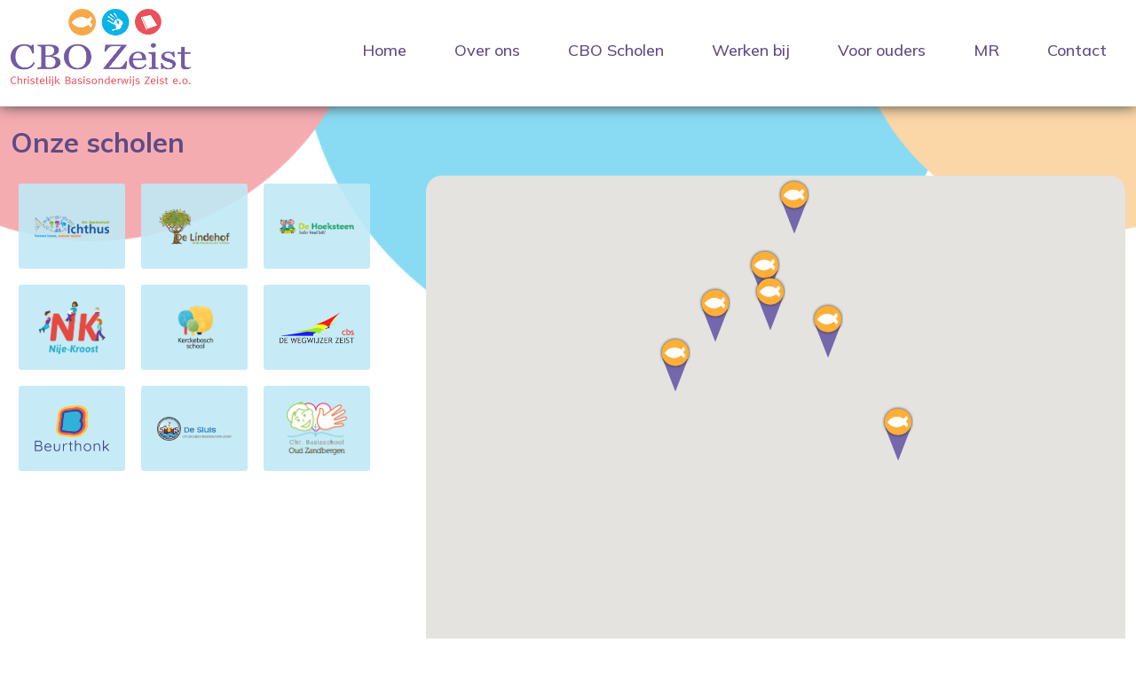

--- FILE ---
content_type: text/html
request_url: https://www.cbozeist.nl/CMS/Overzicht_scholen/show.do?ctx=662095,665203&anav=662618
body_size: 5352
content:
<!DOCTYPE HTML PUBLIC "-//W3C//DTD HTML 4.01//EN">
<html xmlns:math="xalan://java.lang.Math" data-ps="{&quot;steprid&quot;:&quot;662095&quot;,&quot;stepctx&quot;:&quot;662095,665203&quot;,&quot;app&quot;:&quot;cbozeist&quot;,&quot;dtap&quot;:&quot;prod&quot;,&quot;lang&quot;:&quot;nl&quot;,&quot;site&quot;:&quot;131&quot;,&quot;version&quot;:&quot;3.0&quot;,&quot;protocol&quot;:&quot;https&quot;,&quot;domain&quot;:&quot;www.cbozeist.nl&quot;}">
<head xmlns:xsi="http://www.w3.org/2001/XMLSchema-instance">
<META http-equiv="Content-Type" content="text/html; charset=utf-8">
<!-- Begin Google Analytics -->
<!-- Global site tag (gtag.js) - Google Analytics -->
<script src="https://www.googletagmanager.com/gtag/js?id=G-RGKHBN6M9L" async="async"></script><script>
			  window.dataLayer = window.dataLayer || [];
			  function gtag(){dataLayer.push(arguments);}
			  gtag('js', new Date());
			  gtag('config', 'G-RGKHBN6M9L', { 'anonymize_ip': true });// as of 2022/12/07
		</script>
<!-- End Google Analytics --><script type="application/ld+json">{"context":"https://schema.org/"}</script>
<!-- Begin meta data -->
<meta charset="utf-8">
<meta name="viewport" content="width=device-width, initial-scale=1">
<title>Onze scholen</title>
<meta property="og:title" content="Onze scholen">
<meta name="twitter:title" content="Onze scholen">
<meta property="og:locale" content="nl_NL">
<meta property="og:type" content="website">
<meta name="twitter:card" content="summary_large_image">
<meta content="telephone=no" name="format-detection">
<meta property="og:url" content="https://www.cbozeist.nl/CMS/Onze_scholen/show.do?ctx=662095,665203">
<meta name="twitter:url" content="https://www.cbozeist.nl/CMS/Onze_scholen/show.do?ctx=662095,665203">
<meta name="twitter:url" content="https://www.cbozeist.nl/CMS/Onze_scholen/show.do?ctx=662095,665203">
<link rel="canonical" href="https://www.cbozeist.nl/CMS/Onze_scholen/show.do?ctx=662095,665203">
<meta property="og:image" content="https://www.cbozeist.nl/images/mapmarker-cbozeist.png">
<meta name="twitter:image" content="https://www.cbozeist.nl/images/mapmarker-cbozeist.png">
<meta property="og:image" content="https://www.cbozeist.nl/images/ichthus-300.jpg">
<meta name="twitter:image" content="https://www.cbozeist.nl/images/ichthus-300.jpg">
<meta property="og:image" content="https://www.cbozeist.nl/images/logoIchtus.png">
<meta name="twitter:image" content="https://www.cbozeist.nl/images/logoIchtus.png">
<meta property="og:image" content="https://www.cbozeist.nl/images/ichthus2-300.jpg">
<meta name="twitter:image" content="https://www.cbozeist.nl/images/ichthus2-300.jpg">
<meta property="og:image" content="https://www.cbozeist.nl/images/logo-lindenhof.png">
<meta name="twitter:image" content="https://www.cbozeist.nl/images/logo-lindenhof.png">
<meta property="og:image" content="https://www.cbozeist.nl/images/dehoeksteen-300.jpg">
<meta name="twitter:image" content="https://www.cbozeist.nl/images/dehoeksteen-300.jpg">
<meta property="og:image" content="https://www.cbozeist.nl/images/Logo-De_hoeksteen.png">
<meta name="twitter:image" content="https://www.cbozeist.nl/images/Logo-De_hoeksteen.png">
<meta property="og:image" content="https://www.cbozeist.nl/images/nijekroost-300.jpg">
<meta name="twitter:image" content="https://www.cbozeist.nl/images/nijekroost-300.jpg">
<meta property="og:image" content="https://www.cbozeist.nl/images/logo-nijekroost.png">
<meta name="twitter:image" content="https://www.cbozeist.nl/images/logo-nijekroost.png">
<meta property="og:image" content="https://www.cbozeist.nl/images/kerkeboschschool-300.jpg">
<meta name="twitter:image" content="https://www.cbozeist.nl/images/kerkeboschschool-300.jpg">
<meta property="og:image" content="https://www.cbozeist.nl/images/LOGO_KBS_FC_SQUARE.png">
<meta name="twitter:image" content="https://www.cbozeist.nl/images/LOGO_KBS_FC_SQUARE.png">
<meta property="og:image" content="https://www.cbozeist.nl/images/wegwijzerzeist-300.jpg">
<meta name="twitter:image" content="https://www.cbozeist.nl/images/wegwijzerzeist-300.jpg">
<meta property="og:image" content="https://www.cbozeist.nl/images/logo-wegwijzer.png">
<meta name="twitter:image" content="https://www.cbozeist.nl/images/logo-wegwijzer.png">
<meta property="og:image" content="https://www.cbozeist.nl/images/beurthonk-300.jpg">
<meta name="twitter:image" content="https://www.cbozeist.nl/images/beurthonk-300.jpg">
<meta property="og:image" content="https://www.cbozeist.nl/images/logo-beurthonk.png">
<meta name="twitter:image" content="https://www.cbozeist.nl/images/logo-beurthonk.png">
<meta property="og:image" content="https://www.cbozeist.nl/images/desluis-300.jpg">
<meta name="twitter:image" content="https://www.cbozeist.nl/images/desluis-300.jpg">
<meta property="og:image" content="https://www.cbozeist.nl/images/logo-desluis.png">
<meta name="twitter:image" content="https://www.cbozeist.nl/images/logo-desluis.png">
<meta property="og:image" content="https://www.cbozeist.nl/images/oudzandbergen300.jpg">
<meta name="twitter:image" content="https://www.cbozeist.nl/images/oudzandbergen300.jpg">
<meta property="og:image" content="https://www.cbozeist.nl/images/logo-oudzandbergen.png">
<meta name="twitter:image" content="https://www.cbozeist.nl/images/logo-oudzandbergen.png">
<!-- End meta data -->
<link href="" type="image/png" rel="shortcut icon">
<script src="https://config.primosite.com/admin/js/select_scripts.js"></script><script src="https://config.primosite.com/admin/js/sb_scripts.js"></script><script src="https://config.primosite.com/js/main28.js"></script><script src="https://ajax.googleapis.com/ajax/libs/jquery/3.1.1/jquery.min.js"></script><script src="https://config.primosite.com/js/jquery.ajax-cross-origin/js/jquery.ajax-cross-origin.min.js" type="text/javascript"></script><script src="https://config.primosite.com/js/@config/primosite-config1.8.js"></script><script src="https://config.primosite.com/js/js-cookie/src/js.cookie.js"></script><script src="https://config.primosite.com/js/@config/primosite-loginmanagement9.js"></script><script src="https://config.primosite.com/js/@config/primosite-ml-message.js"></script>
<link href="https://ajax.googleapis.com/ajax/libs/jqueryui/1.12.1/themes/smoothness/jquery-ui.css" rel="stylesheet">
<script src="https://ajax.googleapis.com/ajax/libs/jqueryui/1.12.1/jquery-ui.min.js"></script>
<link href="https://config.primosite.com/css/@config/alert5.0.css" type="text/css" rel="stylesheet">
<script src="https://config.primosite.com/js/@config/primosite-alert5.0.js" type="text/javascript"></script>
<link href="https://config.primosite.com/css/@config/buttons3.css" type="text/css" rel="stylesheet">
<link href="https://config.primosite.com/css/@config/cookieinfo3.css" type="text/css" rel="stylesheet">
<script src="https://config.primosite.com/js/@config/primosite-cookieinfo3.js" type="text/javascript"></script><script type="text/javascript">
				$(document).ready(function(){ps_cookieinfo()});
			</script><script src="https://config.primosite.com/js/@config/primosite-emailformmanagement1.js" type="text/javascript"></script>
<link href="https://config.primosite.com/css/@config/followus1.0.css" type="text/css" rel="stylesheet">
<script src="https://config.primosite.com/js/cropper-4.1.0/dist/cropper.min.js"></script>
<link rel="stylesheet" href="https://config.primosite.com/js/cropper-4.1.0/dist/cropper.css">
<script src="https://config.primosite.com/js/jquery.cropper-1.0.1/dist/jquery-cropper.min.js"></script><script src="https://config.primosite.com/js/jquery.multisortable/src/jquery.multisortable.js"></script><script src="https://config.primosite.com/js/@config/primosite-form28.js" type="text/javascript"></script>
<link href="https://config.primosite.com/css/@config/form28.css" type="text/css" rel="stylesheet">
<script src="https://maps.googleapis.com/maps/api/js?key=AIzaSyAWPUSz3AkAJi1U5O92uDqGIGs59266S0Q&callback=Function.prototype" type="text/javascript"></script><script src="https://config.primosite.com/js/@config/primosite-geo1.js" type="text/javascript"></script><script src="https://config.primosite.com/js/jquery.spin-2.0.1/spin.min.js"></script><script src="https://config.primosite.com/js/jquery.spin-2.0.1/jquery.spin.js"></script>
<link href="https://config.primosite.com/css/@config/loader2.css" type="text/css" rel="stylesheet">
<script src="https://config.primosite.com/js/@config/primosite-loader2.js" type="text/javascript"></script><script src="https://config.primosite.com/js/@config/primosite-resourcemanagement21.js" type="text/javascript"></script>
<link href="https://config.primosite.com/css/@config/sharethis3.0.css" type="text/css" rel="stylesheet">
<script src="https://config.primosite.com/js/@config/primosite-sharethis3.0.js" type="text/javascript"></script><script src="https://config.primosite.com/js/@config/primosite-signin1.0.js" type="text/javascript"></script><script src="https://ajax.aspnetcdn.com/ajax/jquery.validate/1.19.1/jquery.validate.min.js" type="text/javascript"></script><script src="https://ajax.aspnetcdn.com/ajax/jquery.validate/1.19.1/localization/messages_nl.js" type="text/javascript"></script><script src="https://config.primosite.com/js/@config/primosite-validate1.19.1.js"></script>
<link type="text/css" href="https://vjs.zencdn.net/8.0.4/video-js.css" rel="stylesheet">
<script src="https://vjs.zencdn.net/8.0.4/video.js"></script><script src="/js/cbozeist-v3.0.js" type="text/javascript"></script>
<link href="/css/cbozeist-v3.0b.css" type="text/css" rel="stylesheet">
<link href="/css/cbozeist-viewports-v3.0.css" type="text/css" rel="stylesheet">
<link href="https://fonts.googleapis.com" rel="preconnect">
<link crossorigin="crossorigin" href="https://fonts.gstatic.com" rel="preconnect">
<link rel="stylesheet" href="https://fonts.googleapis.com/css2?family=Mulish:wght@300;400;500;700&display=swap">
<link type="text/css" rel="stylesheet" href="/css/fontello.css">
<!-- Google reCAPTCHA Enterprise Checkbox-->
<script async="async" src="https://www.google.com/recaptcha/enterprise.js?onload"></script>
<!-- End Google reCAPTCHA -->
</head>
<body class="nl prod">
<div id="main-wrapper">
<div id="header-wrapper">
<div class="header">
<div href="../../CMS/Home/show.do?ctx=662095,4467271&amp;anav=4467253" id="logo">
<div class="image">
<img src="../../images/layout/v3.0/logo-cbozeist.png"></div>
</div>
<div class="trigger icon-menu" id="nav-trigger"></div>
<nav id="nav">
<div id="site-nav-wrapper">
<nav class="" id="site-nav">
<ul ps-level="1" class="menu level1">
<li ps-position="1" ps-level="1" class="level1 pos1 first odd home" id="li4467253">
<a ps-position="1" ps-level="1" class="level1 pos1 first home" data-title="Home" data-text="" href="/CMS/Home/show.do?ctx=662095,4467271&anav=4467253"><span class="navtitle">Home</span></a>
</li>
<li ps-position="2" ps-level="1" class="level1 pos2 even hassubmenu" id="li4467128">
<a ps-position="2" ps-level="1" class="level1 pos2 nohref hassubmenu" data-title="Over ons" data-text=""><span class="navtitle">Over ons</span></a>
<div ps-level="2" class="submenu level2">
<ul ps-level="2" class="menu level2">
<li ps-position="1" ps-level="2" class="level2 pos1 first odd" id="li4468243">
<a ps-position="1" ps-level="2" class="level2 pos1 first" data-title="CBO Zeist, dat zijn wij" data-text="" href="/CMS/CBO_Zeist_dat_zijn_wij/show.do?ctx=662095,4468242&anav=4468243"><span class="navtitle">CBO Zeist, dat zijn wij</span></a>
</li>
<li ps-position="2" ps-level="2" class="level2 pos2 even" id="li4475528">
<a ps-position="2" ps-level="2" class="level2 pos2" data-title="Bestuurskantoor" data-text="" href="/CMS/Bestuurskantoor/show.do?ctx=662095,4476650&anav=4475528"><span class="navtitle">Bestuurskantoor</span></a>
</li>
<li ps-position="3" ps-level="2" class="level2 pos3 odd" id="li4476638">
<a ps-position="3" ps-level="2" class="level2 pos3" data-title="Bestuur" data-text="" href="/CMS/Bestuur/show.do?ctx=662095,4476802&anav=4476638"><span class="navtitle">Bestuur</span></a>
</li>
<li ps-position="4" ps-level="2" class="level2 pos4 even" id="li4476647">
<a ps-position="4" ps-level="2" class="level2 pos4" data-title="Organogram" data-text="" href="/CMS/Organogram/show.do?ctx=662095,4476646&anav=4476647"><span class="navtitle">Organogram</span></a>
</li>
<li ps-position="5" ps-level="2" class="level2 pos5 last odd" id="li4476641">
<a ps-position="5" ps-level="2" class="level2 pos5 last" data-title="Publicaties" data-text="" href="/CMS/Publicaties/show.do?ctx=662095,665040&anav=4476641"><span class="navtitle">Publicaties</span></a>
</li>
</ul>
</div>
</li>
<li ps-position="3" ps-level="1" class="level1 pos3 odd" id="li4467130">
<a ps-position="3" ps-level="1" class="level1 pos3" data-title="CBO Scholen" data-text="" href="/CMS/CBO_Scholen/show.do?ctx=662095,665203&anav=4467130"><span class="navtitle">CBO Scholen</span></a>
</li>
<li ps-position="4" ps-level="1" class="level1 pos4 even hassubmenu" id="li4467131">
<a ps-position="4" ps-level="1" class="level1 pos4 nohref hassubmenu" data-title="Werken bij" data-text=""><span class="navtitle">Werken bij</span></a>
<div ps-level="2" class="submenu level2">
<ul ps-level="2" class="menu level2">
<li ps-position="1" ps-level="2" class="level2 pos1 first odd" id="li4467921">
<a ps-position="1" ps-level="2" class="level2 pos1 first" data-title="Vacatures" data-text="" href="/CMS/Vacatures/show.do?ctx=662095,1921299&anav=4467921"><span class="navtitle">Vacatures</span></a>
</li>
<li ps-position="2" ps-level="2" class="level2 pos2 even" id="li4468113">
<a ps-position="2" ps-level="2" class="level2 pos2" data-title="Open sollicitatie" data-text="" href="/CMS/Open_sollicitatie/show.do?ctx=662095,4535776&anav=4468113"><span class="navtitle">Open sollicitatie</span></a>
</li>
<li ps-position="3" ps-level="2" class="level2 pos3 odd" id="li4476576">
<a ps-position="3" ps-level="2" class="level2 pos3" data-title="Startende medewerkers" data-text="" href="/CMS/Startende_medewerkers/show.do?ctx=662095,4476602&anav=4476576"><span class="navtitle">Startende medewerkers</span></a>
</li>
<li ps-position="4" ps-level="2" class="level2 pos4 even" id="li4476580">
<a ps-position="4" ps-level="2" class="level2 pos4" data-title="Opleiden en begeleiden" data-text="" href="/CMS/Opleiden_en_begeleiden/show.do?ctx=662095,4476603&anav=4476580"><span class="navtitle">Opleiden en begeleiden</span></a>
</li>
<li ps-position="5" ps-level="2" class="level2 pos5 last odd" id="li4503945">
<a ps-position="5" ps-level="2" class="level2 pos5 last" data-title="Vervangingspool" data-text="<p>Wij vertrouwen op PiO Transvita voor onze invallers. En speciaal voor de ervaren en vakbekwame 60+ leerkrachten, die enkel willen lesgeven en hun vaste groep loslaten, is de Zilverpool in het leven geroepen.&amp;nbsp; Voor meer informatie over de vervangingspool verwijzen wij je naar: <a href=&quot;https://www.cbozeist.nl/CMS/Open_sollicitatie/vervangingspool&quot;>https://www.transvita.nl/leerkrachten/vervangingspool/</a> voor leerkrachten en naar <a href=&quot;https://www.cbozeist.nl/CMS/Open_sollicitatie/vervangingspool&quot;>https://www.transvita.nl/onderwijsondersteuners/vervangingspool/</a> voor leerkrachtondersteuners.</p>" href="/CMS/Vervangingspool/show.do?ctx=662095,4504768&anav=4503945"><span class="navtitle">Vervangingspool</span></a>
</li>
</ul>
</div>
</li>
<li ps-position="5" ps-level="1" class="level1 pos5 odd hassubmenu" id="li4467132">
<a ps-position="5" ps-level="1" class="level1 pos5 nohref hassubmenu" data-title="Voor ouders" data-text=""><span class="navtitle">Voor ouders</span></a>
<div ps-level="2" class="submenu level2">
<ul ps-level="2" class="menu level2">
<li ps-position="1" ps-level="2" class="level2 pos1 first odd" id="li4475989">
<a ps-position="1" ps-level="2" class="level2 pos1 first" data-title="Uw kind aanmelden" data-text="" href="/CMS/Uw_kind_aanmelden/show.do?ctx=662095,4475988&anav=4475989"><span class="navtitle">Uw kind aanmelden</span></a>
</li>
<li ps-position="2" ps-level="2" class="level2 pos2 even" id="li4475984">
<a ps-position="2" ps-level="2" class="level2 pos2" data-title="Passend Onderwijs" data-text="" href="/CMS/Passend_Onderwijs/show.do?ctx=662095,4475979&anav=4475984"><span class="navtitle">Passend Onderwijs</span></a>
</li>
<li ps-position="3" ps-level="2" class="level2 pos3 odd" id="li4475985">
<a ps-position="3" ps-level="2" class="level2 pos3" data-title="Privacybeleid" data-text="<p>Sinds 25 mei 2018 is de Algemene verordening gegevensbescherming (AVG) van kracht. Conform de AVG gaan wij zorgvuldig om met de gegevens die wij van kinderen vastleggen. We registreren en gebruiken alleen gegevens die strikt noodzakelijk zijn voor het onderwijs. We slaan ze beveiligd op en ze zijn niet zomaar voor iedereen toegankelijk.</p><p>Scholen maken gebruik van digitaal leermateriaal. De leveranciers van die leermaterialen ontvangen een beperkt aantal leerlinggegevens. We delen die leerlinginformatie alleen met andere organisaties als ouder(s)/verzorger(s) daar toestemming voor geven. Als die uitwisseling wettelijk verplicht is, dan vragen wij de ouders niet om toestemming.</p><p>Om de privacy van leerlingen en medewerkers te waarborgen zal de school ouders jaarlijks vragen om toestemming te geven voor de vermelding van gegevens als adres in een adreslijst van de klas en tegelijk te controleren of de gegevens nog juist zijn.<br />We vragen ook altijd toestemming voor het intern gebruik van foto&amp;rsquo;s en video&amp;rsquo;s, zoals in nieuwsbrieven, voor scholing van leerkrachten of op de website van de school.</p><p>Elke school heeft een privacyreglement waarin is beschreven hoe de school omgaat met haar leerlinggegevens en wat de rechten zijn van ouders en leerlingen. U mag altijd inzage vragen in de gegevens die van uw kind zijn vastgelegd. Hiervoor kunt u contact opnemen met de directeur van de school van uw kind.</p>" href="/CMS/Privacybeleid/show.do?ctx=662095,4475983&anav=4475985"><span class="navtitle">Privacybeleid</span></a>
</li>
<li ps-position="4" ps-level="2" class="level2 pos4 even" id="li4475987">
<a ps-position="4" ps-level="2" class="level2 pos4" data-title="Klachtenregeling" data-text="" href="/CMS/Klachtenregeling/show.do?ctx=662095,4475986&anav=4475987"><span class="navtitle">Klachtenregeling</span></a>
</li>
<li ps-position="5" ps-level="2" class="level2 pos5 last odd" id="li4476567">
<a ps-position="5" ps-level="2" class="level2 pos5 last" data-title="Ouderbetrokkenheid" data-text="" href="/CMS/Ouderbetrokkenheid/show.do?ctx=662095,4476604&anav=4476567"><span class="navtitle">Ouderbetrokkenheid</span></a>
</li>
</ul>
</div>
</li>
<li ps-position="6" ps-level="1" class="level1 pos6 even" id="li4467254">
<a ps-position="6" ps-level="1" class="level1 pos6" data-title="MR" data-text="" href="/CMS/MR/show.do?ctx=662095,665034&anav=4467254"><span class="navtitle">MR</span></a>
</li>
<li ps-position="7" ps-level="1" class="level1 pos7 last odd" id="li4467133">
<a ps-position="7" ps-level="1" class="level1 pos7 last" data-title="Contact" data-text="" href="/CMS/Contact/show.do?ctx=662095,4486211&anav=4467133"><span class="navtitle">Contact</span></a>
</li>
</ul>
</nav>
</div>
</nav>
</div>
</div>
<div id="content-wrapper">
<div class="content">
<div class="map-wrapper">
<h1>Onze scholen</h1>
<div class="mapindex">
<div class="mapindexitem-wrapper">
<div class="editwrapper"></div>
<div class="mapindexitem " onclick=" infoWindow.setContent(infoContent[0]); infoWindow.open(map, markers[0]); ">
<div class="image">
<img src="/images/logoIchtus.png"></div>
</div>
</div>
<div class="mapindexitem-wrapper">
<div class="editwrapper"></div>
<div class="mapindexitem " onclick=" infoWindow.setContent(infoContent[1]); infoWindow.open(map, markers[1]); ">
<div class="image">
<img src="/images/logo-lindenhof.png"></div>
</div>
</div>
<div class="mapindexitem-wrapper">
<div class="editwrapper"></div>
<div class="mapindexitem " onclick=" infoWindow.setContent(infoContent[2]); infoWindow.open(map, markers[2]); ">
<div class="image">
<img src="/images/Logo-De_hoeksteen.png"></div>
</div>
</div>
<div class="mapindexitem-wrapper">
<div class="editwrapper"></div>
<div class="mapindexitem " onclick=" infoWindow.setContent(infoContent[3]); infoWindow.open(map, markers[3]); ">
<div class="image">
<img src="/images/logo-nijekroost.png"></div>
</div>
</div>
<div class="mapindexitem-wrapper">
<div class="editwrapper"></div>
<div class="mapindexitem " onclick=" infoWindow.setContent(infoContent[4]); infoWindow.open(map, markers[4]); ">
<div class="image">
<img src="/images/LOGO_KBS_FC_SQUARE.png"></div>
</div>
</div>
<div class="mapindexitem-wrapper">
<div class="editwrapper"></div>
<div class="mapindexitem " onclick=" infoWindow.setContent(infoContent[5]); infoWindow.open(map, markers[5]); ">
<div class="image">
<img src="/images/logo-wegwijzer.png"></div>
</div>
</div>
<div class="mapindexitem-wrapper">
<div class="editwrapper"></div>
<div class="mapindexitem " onclick=" infoWindow.setContent(infoContent[6]); infoWindow.open(map, markers[6]); ">
<div class="image">
<img src="/images/logo-beurthonk.png"></div>
</div>
</div>
<div class="mapindexitem-wrapper">
<div class="editwrapper"></div>
<div class="mapindexitem " onclick=" infoWindow.setContent(infoContent[7]); infoWindow.open(map, markers[7]); ">
<div class="image">
<img src="/images/logo-desluis.png"></div>
</div>
</div>
<div class="mapindexitem-wrapper">
<div class="editwrapper"></div>
<div class="mapindexitem " onclick=" infoWindow.setContent(infoContent[8]); infoWindow.open(map, markers[8]); ">
<div class="image">
<img src="/images/logo-oudzandbergen.png"></div>
</div>
</div>
</div>
<div class="map" id="map665203"></div>
<script type="text/javascript">
				$(document).ready(function(){
					geoGoogleMap(
						'map665203',
						{
							zoom:		13,
							
								latlng:		'52.076875,5.233945',
							
							scrollwheel:	false
						},
						[
							
								{
									title:			'Ichthus',
									text:			'De Genestetlaan 19<br/>3705 BT Zeist',
									img:				'/images/ichthus-300.jpg',
									url:				'http://www.cbsichthuszeist.nl',
									urltarget:		'_blank',
									
											markerimg:		'/images/mapmarker-cbozeist.png',
										
									latlng:			'52.09483729999999,5.231842299999999'
								}
							,
								{
									title:			'De Lindehof',
									text:			'Nicolaas Beetslaan 2<br/>3705 SW Zeist',
									img:				'/images/ichthus2-300.jpg',
									url:				'http://www.cbsichthuszeist.nl/',
									urltarget:		'_blank',
									
											markerimg:		'/images/mapmarker-cbozeist.png',
										
									latlng:			'52.0916125,5.232914699999999'
								}
							,
								{
									title:			'De Hoeksteen',
									text:			'Jagerlaan 17<br/>3701 XG ZEIST',
									img:				'/images/dehoeksteen-300.jpg',
									url:				'http://www.cbsdehoeksteenzeist.nl',
									urltarget:		'_blank',
									
											markerimg:		'/images/mapmarker-cbozeist.png',
										
									latlng:			'52.0883526,5.2441208'
								}
							,
								{
									title:			'Nije Kroost',
									text:			'Kroostweg 74 a<br/>3704 EG Zeist',
									img:				'/images/nijekroost-300.jpg',
									url:				'http://www.cbsnijekroost.nl',
									urltarget:		'_blank',
									
											markerimg:		'/images/mapmarker-cbozeist.png',
										
									latlng:			'52.0903167,5.222306'
								}
							,
								{
									title:			'Kerckeboschschool',
									text:			'Oranje Nassaulaan 5<br/>3708 GA Zeist',
									img:				'/images/kerkeboschschool-300.jpg',
									url:				'http://www.kerckeboschschool.nl',
									urltarget:		'_blank',
									
											markerimg:		'/images/mapmarker-cbozeist.png',
										
									latlng:			'52.076147,5.2575616'
								}
							,
								{
									title:			'De Wegwijzer',
									text:			'Kohnstammplein 3<br/>3706 CW Zeist',
									img:				'/images/wegwijzerzeist-300.jpg',
									url:				'http://www.wegwijzerzeist.nl',
									urltarget:		'_blank',
									
											markerimg:		'/images/mapmarker-cbozeist.png',
										
									latlng:			'52.1030837,5.2375386'
								}
							,
								{
									title:			'Beurthonk',
									text:			'Salamander 53<br/>3984 MB Odijk',
									img:				'/images/beurthonk-300.jpg',
									url:				'http://www.beurthonk.nl',
									urltarget:		'_blank',
									
											markerimg:		'/images/mapmarker-cbozeist.png',
										
									latlng:			'52.04682889999999,5.2329908'
								}
							,
								{
									title:			'De Sluis',
									text:			'Koppelweg 131<br/>3704 GG Zeist',
									img:				'/images/desluis-300.jpg',
									url:				'http://www.desluiszeist.nl',
									urltarget:		'_blank',
									
											markerimg:		'/images/mapmarker-cbozeist.png',
										
									latlng:			'52.0843511,5.2145025'
								}
							,
								{
									title:			'Oud Zandbergen',
									text:			'Prins Alexanderweg 1A<br/>3712 AD Huis ter Heide',
									img:				'/images/oudzandbergen300.jpg',
									url:				'http://www.cbsoudzandbergen.nl/',
									urltarget:		'_blank',
									
											markerimg:		'/images/mapmarker-cbozeist.png',
										
									latlng:			'52.1109614,5.2568971'
								}
							
						]
					);
				});
			</script>
</div>
</div>
</div>
<div id="footer-wrapper">
<div class="footer">
<div class="organization">
<div class="name">CBO Zeist</div>
<div class="address">Laan van Vollenhove 3045</div>
<div class="zip">3706 AL</div>
<div class="city">ZEIST</div>
<div class="phone">
<a href="tel:+31306994259" class="icon-phone">030-6994259</a>
</div>
<div class="email">
<a href="mailto:info@cbozeist.nl" class="icon-mail">info@cbozeist.nl</a>
</div>
<div class="coc"></div>
<div class="bank"></div>
<div class="vat"></div>
</div>
<div class="footerlinks">
<nav class="" id="footer-nav">
<ul ps-level="1" class="menu level1">
<li ps-position="1" ps-level="1" class="level1 pos1 first odd" id="li2650393">
<a ps-position="1" ps-level="1" class="level1 pos1 first" data-title="Privacyverklaring" data-text="" href="/CMS/Privacyverklaring/show.do?ctx=662095,2650392&anav=2650393"><span class="navtitle">Privacyverklaring</span></a>
</li>
<li ps-position="2" ps-level="1" class="level1 pos2 last even login loggedout icon-login" id="li4487246">
<a ps-position="2" ps-level="1" class="level1 pos2 last login loggedout icon-login" data-title="Inloggen" data-text="" href="/CMS/Inloggen/show.do?ctx=662095,4467271&signin&previousctx=662095,665203&anav=4487246"><span class="navtitle">Inloggen</span></a>
</li>
</ul>
</nav>
</div>
<div class="followus-wrapper">
<div class="followus linkedin">
<a title="LinkedIn" target="_blank" href="https://www.linkedin.com/company/cbo-zeist/" class="followus-link "><span>LinkedIn</span></a>
</div>
</div>
</div>
</div>
</div>
</body>
</html>


--- FILE ---
content_type: text/html
request_url: https://www.cbozeist.nl/CMS/Overzicht_scholen/show.do?ctx=662095,665203&anav=662618
body_size: 5352
content:
<!DOCTYPE HTML PUBLIC "-//W3C//DTD HTML 4.01//EN">
<html xmlns:math="xalan://java.lang.Math" data-ps="{&quot;steprid&quot;:&quot;662095&quot;,&quot;stepctx&quot;:&quot;662095,665203&quot;,&quot;app&quot;:&quot;cbozeist&quot;,&quot;dtap&quot;:&quot;prod&quot;,&quot;lang&quot;:&quot;nl&quot;,&quot;site&quot;:&quot;131&quot;,&quot;version&quot;:&quot;3.0&quot;,&quot;protocol&quot;:&quot;https&quot;,&quot;domain&quot;:&quot;www.cbozeist.nl&quot;}">
<head xmlns:xsi="http://www.w3.org/2001/XMLSchema-instance">
<META http-equiv="Content-Type" content="text/html; charset=utf-8">
<!-- Begin Google Analytics -->
<!-- Global site tag (gtag.js) - Google Analytics -->
<script src="https://www.googletagmanager.com/gtag/js?id=G-RGKHBN6M9L" async="async"></script><script>
			  window.dataLayer = window.dataLayer || [];
			  function gtag(){dataLayer.push(arguments);}
			  gtag('js', new Date());
			  gtag('config', 'G-RGKHBN6M9L', { 'anonymize_ip': true });// as of 2022/12/07
		</script>
<!-- End Google Analytics --><script type="application/ld+json">{"context":"https://schema.org/"}</script>
<!-- Begin meta data -->
<meta charset="utf-8">
<meta name="viewport" content="width=device-width, initial-scale=1">
<title>Onze scholen</title>
<meta property="og:title" content="Onze scholen">
<meta name="twitter:title" content="Onze scholen">
<meta property="og:locale" content="nl_NL">
<meta property="og:type" content="website">
<meta name="twitter:card" content="summary_large_image">
<meta content="telephone=no" name="format-detection">
<meta property="og:url" content="https://www.cbozeist.nl/CMS/Onze_scholen/show.do?ctx=662095,665203">
<meta name="twitter:url" content="https://www.cbozeist.nl/CMS/Onze_scholen/show.do?ctx=662095,665203">
<meta name="twitter:url" content="https://www.cbozeist.nl/CMS/Onze_scholen/show.do?ctx=662095,665203">
<link rel="canonical" href="https://www.cbozeist.nl/CMS/Onze_scholen/show.do?ctx=662095,665203">
<meta property="og:image" content="https://www.cbozeist.nl/images/mapmarker-cbozeist.png">
<meta name="twitter:image" content="https://www.cbozeist.nl/images/mapmarker-cbozeist.png">
<meta property="og:image" content="https://www.cbozeist.nl/images/ichthus-300.jpg">
<meta name="twitter:image" content="https://www.cbozeist.nl/images/ichthus-300.jpg">
<meta property="og:image" content="https://www.cbozeist.nl/images/logoIchtus.png">
<meta name="twitter:image" content="https://www.cbozeist.nl/images/logoIchtus.png">
<meta property="og:image" content="https://www.cbozeist.nl/images/ichthus2-300.jpg">
<meta name="twitter:image" content="https://www.cbozeist.nl/images/ichthus2-300.jpg">
<meta property="og:image" content="https://www.cbozeist.nl/images/logo-lindenhof.png">
<meta name="twitter:image" content="https://www.cbozeist.nl/images/logo-lindenhof.png">
<meta property="og:image" content="https://www.cbozeist.nl/images/dehoeksteen-300.jpg">
<meta name="twitter:image" content="https://www.cbozeist.nl/images/dehoeksteen-300.jpg">
<meta property="og:image" content="https://www.cbozeist.nl/images/Logo-De_hoeksteen.png">
<meta name="twitter:image" content="https://www.cbozeist.nl/images/Logo-De_hoeksteen.png">
<meta property="og:image" content="https://www.cbozeist.nl/images/nijekroost-300.jpg">
<meta name="twitter:image" content="https://www.cbozeist.nl/images/nijekroost-300.jpg">
<meta property="og:image" content="https://www.cbozeist.nl/images/logo-nijekroost.png">
<meta name="twitter:image" content="https://www.cbozeist.nl/images/logo-nijekroost.png">
<meta property="og:image" content="https://www.cbozeist.nl/images/kerkeboschschool-300.jpg">
<meta name="twitter:image" content="https://www.cbozeist.nl/images/kerkeboschschool-300.jpg">
<meta property="og:image" content="https://www.cbozeist.nl/images/LOGO_KBS_FC_SQUARE.png">
<meta name="twitter:image" content="https://www.cbozeist.nl/images/LOGO_KBS_FC_SQUARE.png">
<meta property="og:image" content="https://www.cbozeist.nl/images/wegwijzerzeist-300.jpg">
<meta name="twitter:image" content="https://www.cbozeist.nl/images/wegwijzerzeist-300.jpg">
<meta property="og:image" content="https://www.cbozeist.nl/images/logo-wegwijzer.png">
<meta name="twitter:image" content="https://www.cbozeist.nl/images/logo-wegwijzer.png">
<meta property="og:image" content="https://www.cbozeist.nl/images/beurthonk-300.jpg">
<meta name="twitter:image" content="https://www.cbozeist.nl/images/beurthonk-300.jpg">
<meta property="og:image" content="https://www.cbozeist.nl/images/logo-beurthonk.png">
<meta name="twitter:image" content="https://www.cbozeist.nl/images/logo-beurthonk.png">
<meta property="og:image" content="https://www.cbozeist.nl/images/desluis-300.jpg">
<meta name="twitter:image" content="https://www.cbozeist.nl/images/desluis-300.jpg">
<meta property="og:image" content="https://www.cbozeist.nl/images/logo-desluis.png">
<meta name="twitter:image" content="https://www.cbozeist.nl/images/logo-desluis.png">
<meta property="og:image" content="https://www.cbozeist.nl/images/oudzandbergen300.jpg">
<meta name="twitter:image" content="https://www.cbozeist.nl/images/oudzandbergen300.jpg">
<meta property="og:image" content="https://www.cbozeist.nl/images/logo-oudzandbergen.png">
<meta name="twitter:image" content="https://www.cbozeist.nl/images/logo-oudzandbergen.png">
<!-- End meta data -->
<link href="" type="image/png" rel="shortcut icon">
<script src="https://config.primosite.com/admin/js/select_scripts.js"></script><script src="https://config.primosite.com/admin/js/sb_scripts.js"></script><script src="https://config.primosite.com/js/main28.js"></script><script src="https://ajax.googleapis.com/ajax/libs/jquery/3.1.1/jquery.min.js"></script><script src="https://config.primosite.com/js/jquery.ajax-cross-origin/js/jquery.ajax-cross-origin.min.js" type="text/javascript"></script><script src="https://config.primosite.com/js/@config/primosite-config1.8.js"></script><script src="https://config.primosite.com/js/js-cookie/src/js.cookie.js"></script><script src="https://config.primosite.com/js/@config/primosite-loginmanagement9.js"></script><script src="https://config.primosite.com/js/@config/primosite-ml-message.js"></script>
<link href="https://ajax.googleapis.com/ajax/libs/jqueryui/1.12.1/themes/smoothness/jquery-ui.css" rel="stylesheet">
<script src="https://ajax.googleapis.com/ajax/libs/jqueryui/1.12.1/jquery-ui.min.js"></script>
<link href="https://config.primosite.com/css/@config/alert5.0.css" type="text/css" rel="stylesheet">
<script src="https://config.primosite.com/js/@config/primosite-alert5.0.js" type="text/javascript"></script>
<link href="https://config.primosite.com/css/@config/buttons3.css" type="text/css" rel="stylesheet">
<link href="https://config.primosite.com/css/@config/cookieinfo3.css" type="text/css" rel="stylesheet">
<script src="https://config.primosite.com/js/@config/primosite-cookieinfo3.js" type="text/javascript"></script><script type="text/javascript">
				$(document).ready(function(){ps_cookieinfo()});
			</script><script src="https://config.primosite.com/js/@config/primosite-emailformmanagement1.js" type="text/javascript"></script>
<link href="https://config.primosite.com/css/@config/followus1.0.css" type="text/css" rel="stylesheet">
<script src="https://config.primosite.com/js/cropper-4.1.0/dist/cropper.min.js"></script>
<link rel="stylesheet" href="https://config.primosite.com/js/cropper-4.1.0/dist/cropper.css">
<script src="https://config.primosite.com/js/jquery.cropper-1.0.1/dist/jquery-cropper.min.js"></script><script src="https://config.primosite.com/js/jquery.multisortable/src/jquery.multisortable.js"></script><script src="https://config.primosite.com/js/@config/primosite-form28.js" type="text/javascript"></script>
<link href="https://config.primosite.com/css/@config/form28.css" type="text/css" rel="stylesheet">
<script src="https://maps.googleapis.com/maps/api/js?key=AIzaSyAWPUSz3AkAJi1U5O92uDqGIGs59266S0Q&callback=Function.prototype" type="text/javascript"></script><script src="https://config.primosite.com/js/@config/primosite-geo1.js" type="text/javascript"></script><script src="https://config.primosite.com/js/jquery.spin-2.0.1/spin.min.js"></script><script src="https://config.primosite.com/js/jquery.spin-2.0.1/jquery.spin.js"></script>
<link href="https://config.primosite.com/css/@config/loader2.css" type="text/css" rel="stylesheet">
<script src="https://config.primosite.com/js/@config/primosite-loader2.js" type="text/javascript"></script><script src="https://config.primosite.com/js/@config/primosite-resourcemanagement21.js" type="text/javascript"></script>
<link href="https://config.primosite.com/css/@config/sharethis3.0.css" type="text/css" rel="stylesheet">
<script src="https://config.primosite.com/js/@config/primosite-sharethis3.0.js" type="text/javascript"></script><script src="https://config.primosite.com/js/@config/primosite-signin1.0.js" type="text/javascript"></script><script src="https://ajax.aspnetcdn.com/ajax/jquery.validate/1.19.1/jquery.validate.min.js" type="text/javascript"></script><script src="https://ajax.aspnetcdn.com/ajax/jquery.validate/1.19.1/localization/messages_nl.js" type="text/javascript"></script><script src="https://config.primosite.com/js/@config/primosite-validate1.19.1.js"></script>
<link type="text/css" href="https://vjs.zencdn.net/8.0.4/video-js.css" rel="stylesheet">
<script src="https://vjs.zencdn.net/8.0.4/video.js"></script><script src="/js/cbozeist-v3.0.js" type="text/javascript"></script>
<link href="/css/cbozeist-v3.0b.css" type="text/css" rel="stylesheet">
<link href="/css/cbozeist-viewports-v3.0.css" type="text/css" rel="stylesheet">
<link href="https://fonts.googleapis.com" rel="preconnect">
<link crossorigin="crossorigin" href="https://fonts.gstatic.com" rel="preconnect">
<link rel="stylesheet" href="https://fonts.googleapis.com/css2?family=Mulish:wght@300;400;500;700&display=swap">
<link type="text/css" rel="stylesheet" href="/css/fontello.css">
<!-- Google reCAPTCHA Enterprise Checkbox-->
<script async="async" src="https://www.google.com/recaptcha/enterprise.js?onload"></script>
<!-- End Google reCAPTCHA -->
</head>
<body class="nl prod">
<div id="main-wrapper">
<div id="header-wrapper">
<div class="header">
<div href="../../CMS/Home/show.do?ctx=662095,4467271&amp;anav=4467253" id="logo">
<div class="image">
<img src="../../images/layout/v3.0/logo-cbozeist.png"></div>
</div>
<div class="trigger icon-menu" id="nav-trigger"></div>
<nav id="nav">
<div id="site-nav-wrapper">
<nav class="" id="site-nav">
<ul ps-level="1" class="menu level1">
<li ps-position="1" ps-level="1" class="level1 pos1 first odd home" id="li4467253">
<a ps-position="1" ps-level="1" class="level1 pos1 first home" data-title="Home" data-text="" href="/CMS/Home/show.do?ctx=662095,4467271&anav=4467253"><span class="navtitle">Home</span></a>
</li>
<li ps-position="2" ps-level="1" class="level1 pos2 even hassubmenu" id="li4467128">
<a ps-position="2" ps-level="1" class="level1 pos2 nohref hassubmenu" data-title="Over ons" data-text=""><span class="navtitle">Over ons</span></a>
<div ps-level="2" class="submenu level2">
<ul ps-level="2" class="menu level2">
<li ps-position="1" ps-level="2" class="level2 pos1 first odd" id="li4468243">
<a ps-position="1" ps-level="2" class="level2 pos1 first" data-title="CBO Zeist, dat zijn wij" data-text="" href="/CMS/CBO_Zeist_dat_zijn_wij/show.do?ctx=662095,4468242&anav=4468243"><span class="navtitle">CBO Zeist, dat zijn wij</span></a>
</li>
<li ps-position="2" ps-level="2" class="level2 pos2 even" id="li4475528">
<a ps-position="2" ps-level="2" class="level2 pos2" data-title="Bestuurskantoor" data-text="" href="/CMS/Bestuurskantoor/show.do?ctx=662095,4476650&anav=4475528"><span class="navtitle">Bestuurskantoor</span></a>
</li>
<li ps-position="3" ps-level="2" class="level2 pos3 odd" id="li4476638">
<a ps-position="3" ps-level="2" class="level2 pos3" data-title="Bestuur" data-text="" href="/CMS/Bestuur/show.do?ctx=662095,4476802&anav=4476638"><span class="navtitle">Bestuur</span></a>
</li>
<li ps-position="4" ps-level="2" class="level2 pos4 even" id="li4476647">
<a ps-position="4" ps-level="2" class="level2 pos4" data-title="Organogram" data-text="" href="/CMS/Organogram/show.do?ctx=662095,4476646&anav=4476647"><span class="navtitle">Organogram</span></a>
</li>
<li ps-position="5" ps-level="2" class="level2 pos5 last odd" id="li4476641">
<a ps-position="5" ps-level="2" class="level2 pos5 last" data-title="Publicaties" data-text="" href="/CMS/Publicaties/show.do?ctx=662095,665040&anav=4476641"><span class="navtitle">Publicaties</span></a>
</li>
</ul>
</div>
</li>
<li ps-position="3" ps-level="1" class="level1 pos3 odd" id="li4467130">
<a ps-position="3" ps-level="1" class="level1 pos3" data-title="CBO Scholen" data-text="" href="/CMS/CBO_Scholen/show.do?ctx=662095,665203&anav=4467130"><span class="navtitle">CBO Scholen</span></a>
</li>
<li ps-position="4" ps-level="1" class="level1 pos4 even hassubmenu" id="li4467131">
<a ps-position="4" ps-level="1" class="level1 pos4 nohref hassubmenu" data-title="Werken bij" data-text=""><span class="navtitle">Werken bij</span></a>
<div ps-level="2" class="submenu level2">
<ul ps-level="2" class="menu level2">
<li ps-position="1" ps-level="2" class="level2 pos1 first odd" id="li4467921">
<a ps-position="1" ps-level="2" class="level2 pos1 first" data-title="Vacatures" data-text="" href="/CMS/Vacatures/show.do?ctx=662095,1921299&anav=4467921"><span class="navtitle">Vacatures</span></a>
</li>
<li ps-position="2" ps-level="2" class="level2 pos2 even" id="li4468113">
<a ps-position="2" ps-level="2" class="level2 pos2" data-title="Open sollicitatie" data-text="" href="/CMS/Open_sollicitatie/show.do?ctx=662095,4535776&anav=4468113"><span class="navtitle">Open sollicitatie</span></a>
</li>
<li ps-position="3" ps-level="2" class="level2 pos3 odd" id="li4476576">
<a ps-position="3" ps-level="2" class="level2 pos3" data-title="Startende medewerkers" data-text="" href="/CMS/Startende_medewerkers/show.do?ctx=662095,4476602&anav=4476576"><span class="navtitle">Startende medewerkers</span></a>
</li>
<li ps-position="4" ps-level="2" class="level2 pos4 even" id="li4476580">
<a ps-position="4" ps-level="2" class="level2 pos4" data-title="Opleiden en begeleiden" data-text="" href="/CMS/Opleiden_en_begeleiden/show.do?ctx=662095,4476603&anav=4476580"><span class="navtitle">Opleiden en begeleiden</span></a>
</li>
<li ps-position="5" ps-level="2" class="level2 pos5 last odd" id="li4503945">
<a ps-position="5" ps-level="2" class="level2 pos5 last" data-title="Vervangingspool" data-text="<p>Wij vertrouwen op PiO Transvita voor onze invallers. En speciaal voor de ervaren en vakbekwame 60+ leerkrachten, die enkel willen lesgeven en hun vaste groep loslaten, is de Zilverpool in het leven geroepen.&amp;nbsp; Voor meer informatie over de vervangingspool verwijzen wij je naar: <a href=&quot;https://www.cbozeist.nl/CMS/Open_sollicitatie/vervangingspool&quot;>https://www.transvita.nl/leerkrachten/vervangingspool/</a> voor leerkrachten en naar <a href=&quot;https://www.cbozeist.nl/CMS/Open_sollicitatie/vervangingspool&quot;>https://www.transvita.nl/onderwijsondersteuners/vervangingspool/</a> voor leerkrachtondersteuners.</p>" href="/CMS/Vervangingspool/show.do?ctx=662095,4504768&anav=4503945"><span class="navtitle">Vervangingspool</span></a>
</li>
</ul>
</div>
</li>
<li ps-position="5" ps-level="1" class="level1 pos5 odd hassubmenu" id="li4467132">
<a ps-position="5" ps-level="1" class="level1 pos5 nohref hassubmenu" data-title="Voor ouders" data-text=""><span class="navtitle">Voor ouders</span></a>
<div ps-level="2" class="submenu level2">
<ul ps-level="2" class="menu level2">
<li ps-position="1" ps-level="2" class="level2 pos1 first odd" id="li4475989">
<a ps-position="1" ps-level="2" class="level2 pos1 first" data-title="Uw kind aanmelden" data-text="" href="/CMS/Uw_kind_aanmelden/show.do?ctx=662095,4475988&anav=4475989"><span class="navtitle">Uw kind aanmelden</span></a>
</li>
<li ps-position="2" ps-level="2" class="level2 pos2 even" id="li4475984">
<a ps-position="2" ps-level="2" class="level2 pos2" data-title="Passend Onderwijs" data-text="" href="/CMS/Passend_Onderwijs/show.do?ctx=662095,4475979&anav=4475984"><span class="navtitle">Passend Onderwijs</span></a>
</li>
<li ps-position="3" ps-level="2" class="level2 pos3 odd" id="li4475985">
<a ps-position="3" ps-level="2" class="level2 pos3" data-title="Privacybeleid" data-text="<p>Sinds 25 mei 2018 is de Algemene verordening gegevensbescherming (AVG) van kracht. Conform de AVG gaan wij zorgvuldig om met de gegevens die wij van kinderen vastleggen. We registreren en gebruiken alleen gegevens die strikt noodzakelijk zijn voor het onderwijs. We slaan ze beveiligd op en ze zijn niet zomaar voor iedereen toegankelijk.</p><p>Scholen maken gebruik van digitaal leermateriaal. De leveranciers van die leermaterialen ontvangen een beperkt aantal leerlinggegevens. We delen die leerlinginformatie alleen met andere organisaties als ouder(s)/verzorger(s) daar toestemming voor geven. Als die uitwisseling wettelijk verplicht is, dan vragen wij de ouders niet om toestemming.</p><p>Om de privacy van leerlingen en medewerkers te waarborgen zal de school ouders jaarlijks vragen om toestemming te geven voor de vermelding van gegevens als adres in een adreslijst van de klas en tegelijk te controleren of de gegevens nog juist zijn.<br />We vragen ook altijd toestemming voor het intern gebruik van foto&amp;rsquo;s en video&amp;rsquo;s, zoals in nieuwsbrieven, voor scholing van leerkrachten of op de website van de school.</p><p>Elke school heeft een privacyreglement waarin is beschreven hoe de school omgaat met haar leerlinggegevens en wat de rechten zijn van ouders en leerlingen. U mag altijd inzage vragen in de gegevens die van uw kind zijn vastgelegd. Hiervoor kunt u contact opnemen met de directeur van de school van uw kind.</p>" href="/CMS/Privacybeleid/show.do?ctx=662095,4475983&anav=4475985"><span class="navtitle">Privacybeleid</span></a>
</li>
<li ps-position="4" ps-level="2" class="level2 pos4 even" id="li4475987">
<a ps-position="4" ps-level="2" class="level2 pos4" data-title="Klachtenregeling" data-text="" href="/CMS/Klachtenregeling/show.do?ctx=662095,4475986&anav=4475987"><span class="navtitle">Klachtenregeling</span></a>
</li>
<li ps-position="5" ps-level="2" class="level2 pos5 last odd" id="li4476567">
<a ps-position="5" ps-level="2" class="level2 pos5 last" data-title="Ouderbetrokkenheid" data-text="" href="/CMS/Ouderbetrokkenheid/show.do?ctx=662095,4476604&anav=4476567"><span class="navtitle">Ouderbetrokkenheid</span></a>
</li>
</ul>
</div>
</li>
<li ps-position="6" ps-level="1" class="level1 pos6 even" id="li4467254">
<a ps-position="6" ps-level="1" class="level1 pos6" data-title="MR" data-text="" href="/CMS/MR/show.do?ctx=662095,665034&anav=4467254"><span class="navtitle">MR</span></a>
</li>
<li ps-position="7" ps-level="1" class="level1 pos7 last odd" id="li4467133">
<a ps-position="7" ps-level="1" class="level1 pos7 last" data-title="Contact" data-text="" href="/CMS/Contact/show.do?ctx=662095,4486211&anav=4467133"><span class="navtitle">Contact</span></a>
</li>
</ul>
</nav>
</div>
</nav>
</div>
</div>
<div id="content-wrapper">
<div class="content">
<div class="map-wrapper">
<h1>Onze scholen</h1>
<div class="mapindex">
<div class="mapindexitem-wrapper">
<div class="editwrapper"></div>
<div class="mapindexitem " onclick=" infoWindow.setContent(infoContent[0]); infoWindow.open(map, markers[0]); ">
<div class="image">
<img src="/images/logoIchtus.png"></div>
</div>
</div>
<div class="mapindexitem-wrapper">
<div class="editwrapper"></div>
<div class="mapindexitem " onclick=" infoWindow.setContent(infoContent[1]); infoWindow.open(map, markers[1]); ">
<div class="image">
<img src="/images/logo-lindenhof.png"></div>
</div>
</div>
<div class="mapindexitem-wrapper">
<div class="editwrapper"></div>
<div class="mapindexitem " onclick=" infoWindow.setContent(infoContent[2]); infoWindow.open(map, markers[2]); ">
<div class="image">
<img src="/images/Logo-De_hoeksteen.png"></div>
</div>
</div>
<div class="mapindexitem-wrapper">
<div class="editwrapper"></div>
<div class="mapindexitem " onclick=" infoWindow.setContent(infoContent[3]); infoWindow.open(map, markers[3]); ">
<div class="image">
<img src="/images/logo-nijekroost.png"></div>
</div>
</div>
<div class="mapindexitem-wrapper">
<div class="editwrapper"></div>
<div class="mapindexitem " onclick=" infoWindow.setContent(infoContent[4]); infoWindow.open(map, markers[4]); ">
<div class="image">
<img src="/images/LOGO_KBS_FC_SQUARE.png"></div>
</div>
</div>
<div class="mapindexitem-wrapper">
<div class="editwrapper"></div>
<div class="mapindexitem " onclick=" infoWindow.setContent(infoContent[5]); infoWindow.open(map, markers[5]); ">
<div class="image">
<img src="/images/logo-wegwijzer.png"></div>
</div>
</div>
<div class="mapindexitem-wrapper">
<div class="editwrapper"></div>
<div class="mapindexitem " onclick=" infoWindow.setContent(infoContent[6]); infoWindow.open(map, markers[6]); ">
<div class="image">
<img src="/images/logo-beurthonk.png"></div>
</div>
</div>
<div class="mapindexitem-wrapper">
<div class="editwrapper"></div>
<div class="mapindexitem " onclick=" infoWindow.setContent(infoContent[7]); infoWindow.open(map, markers[7]); ">
<div class="image">
<img src="/images/logo-desluis.png"></div>
</div>
</div>
<div class="mapindexitem-wrapper">
<div class="editwrapper"></div>
<div class="mapindexitem " onclick=" infoWindow.setContent(infoContent[8]); infoWindow.open(map, markers[8]); ">
<div class="image">
<img src="/images/logo-oudzandbergen.png"></div>
</div>
</div>
</div>
<div class="map" id="map665203"></div>
<script type="text/javascript">
				$(document).ready(function(){
					geoGoogleMap(
						'map665203',
						{
							zoom:		13,
							
								latlng:		'52.076875,5.233945',
							
							scrollwheel:	false
						},
						[
							
								{
									title:			'Ichthus',
									text:			'De Genestetlaan 19<br/>3705 BT Zeist',
									img:				'/images/ichthus-300.jpg',
									url:				'http://www.cbsichthuszeist.nl',
									urltarget:		'_blank',
									
											markerimg:		'/images/mapmarker-cbozeist.png',
										
									latlng:			'52.09483729999999,5.231842299999999'
								}
							,
								{
									title:			'De Lindehof',
									text:			'Nicolaas Beetslaan 2<br/>3705 SW Zeist',
									img:				'/images/ichthus2-300.jpg',
									url:				'http://www.cbsichthuszeist.nl/',
									urltarget:		'_blank',
									
											markerimg:		'/images/mapmarker-cbozeist.png',
										
									latlng:			'52.0916125,5.232914699999999'
								}
							,
								{
									title:			'De Hoeksteen',
									text:			'Jagerlaan 17<br/>3701 XG ZEIST',
									img:				'/images/dehoeksteen-300.jpg',
									url:				'http://www.cbsdehoeksteenzeist.nl',
									urltarget:		'_blank',
									
											markerimg:		'/images/mapmarker-cbozeist.png',
										
									latlng:			'52.0883526,5.2441208'
								}
							,
								{
									title:			'Nije Kroost',
									text:			'Kroostweg 74 a<br/>3704 EG Zeist',
									img:				'/images/nijekroost-300.jpg',
									url:				'http://www.cbsnijekroost.nl',
									urltarget:		'_blank',
									
											markerimg:		'/images/mapmarker-cbozeist.png',
										
									latlng:			'52.0903167,5.222306'
								}
							,
								{
									title:			'Kerckeboschschool',
									text:			'Oranje Nassaulaan 5<br/>3708 GA Zeist',
									img:				'/images/kerkeboschschool-300.jpg',
									url:				'http://www.kerckeboschschool.nl',
									urltarget:		'_blank',
									
											markerimg:		'/images/mapmarker-cbozeist.png',
										
									latlng:			'52.076147,5.2575616'
								}
							,
								{
									title:			'De Wegwijzer',
									text:			'Kohnstammplein 3<br/>3706 CW Zeist',
									img:				'/images/wegwijzerzeist-300.jpg',
									url:				'http://www.wegwijzerzeist.nl',
									urltarget:		'_blank',
									
											markerimg:		'/images/mapmarker-cbozeist.png',
										
									latlng:			'52.1030837,5.2375386'
								}
							,
								{
									title:			'Beurthonk',
									text:			'Salamander 53<br/>3984 MB Odijk',
									img:				'/images/beurthonk-300.jpg',
									url:				'http://www.beurthonk.nl',
									urltarget:		'_blank',
									
											markerimg:		'/images/mapmarker-cbozeist.png',
										
									latlng:			'52.04682889999999,5.2329908'
								}
							,
								{
									title:			'De Sluis',
									text:			'Koppelweg 131<br/>3704 GG Zeist',
									img:				'/images/desluis-300.jpg',
									url:				'http://www.desluiszeist.nl',
									urltarget:		'_blank',
									
											markerimg:		'/images/mapmarker-cbozeist.png',
										
									latlng:			'52.0843511,5.2145025'
								}
							,
								{
									title:			'Oud Zandbergen',
									text:			'Prins Alexanderweg 1A<br/>3712 AD Huis ter Heide',
									img:				'/images/oudzandbergen300.jpg',
									url:				'http://www.cbsoudzandbergen.nl/',
									urltarget:		'_blank',
									
											markerimg:		'/images/mapmarker-cbozeist.png',
										
									latlng:			'52.1109614,5.2568971'
								}
							
						]
					);
				});
			</script>
</div>
</div>
</div>
<div id="footer-wrapper">
<div class="footer">
<div class="organization">
<div class="name">CBO Zeist</div>
<div class="address">Laan van Vollenhove 3045</div>
<div class="zip">3706 AL</div>
<div class="city">ZEIST</div>
<div class="phone">
<a href="tel:+31306994259" class="icon-phone">030-6994259</a>
</div>
<div class="email">
<a href="mailto:info@cbozeist.nl" class="icon-mail">info@cbozeist.nl</a>
</div>
<div class="coc"></div>
<div class="bank"></div>
<div class="vat"></div>
</div>
<div class="footerlinks">
<nav class="" id="footer-nav">
<ul ps-level="1" class="menu level1">
<li ps-position="1" ps-level="1" class="level1 pos1 first odd" id="li2650393">
<a ps-position="1" ps-level="1" class="level1 pos1 first" data-title="Privacyverklaring" data-text="" href="/CMS/Privacyverklaring/show.do?ctx=662095,2650392&anav=2650393"><span class="navtitle">Privacyverklaring</span></a>
</li>
<li ps-position="2" ps-level="1" class="level1 pos2 last even login loggedout icon-login" id="li4487246">
<a ps-position="2" ps-level="1" class="level1 pos2 last login loggedout icon-login" data-title="Inloggen" data-text="" href="/CMS/Inloggen/show.do?ctx=662095,4467271&signin&previousctx=662095,665203&anav=4487246"><span class="navtitle">Inloggen</span></a>
</li>
</ul>
</nav>
</div>
<div class="followus-wrapper">
<div class="followus linkedin">
<a title="LinkedIn" target="_blank" href="https://www.linkedin.com/company/cbo-zeist/" class="followus-link "><span>LinkedIn</span></a>
</div>
</div>
</div>
</div>
</div>
</body>
</html>


--- FILE ---
content_type: text/css
request_url: https://config.primosite.com/css/@config/cookieinfo3.css
body_size: 534
content:
#cookieinfo-icon {width:60px;height:60px;position:fixed;bottom:0;right:0;z-index:9;background:url(https://config.primosite.com/images/icons/cookieinfo-bottomright-icon.png);}
#cookieinfo-wrapper {width:100%;max-height:95%;overflow:auto;position:fixed;bottom:0;right:0;z-index:9999;background:#77adbd;border-top:solid 10px #017499;box-shadow:0 -5px 15px #000;opacity:.95;}
#cookieinfo-wrapper * {color:#000;}
#cookieinfo {max-width:980px;margin:.5em auto;display:flex;flex-flow:row;justify-content:space-between;align-items:baseline;}
#cookieinfo .cookieinfo-buttons {margin-left:2em;flex-basis:220px;display:flex;flex-flow:row wrap;justify-content:space-between;align-items:center;}
#cookieinfo button {cursor:pointer;background:#017499;color:#fff;flex-grow:1;margin:.25em;}
#cookieinfo button.close {border:none;background:red;}
#cookieinfo.nl button.close:before {content:"X";}
#cookieinfo.nl button.more:before {content:"Meer info"}
#cookieinfo.nl.open button.more:before {content:"Minder info"}
#cookieinfo.en button.close:before {content:"X";}
#cookieinfo.en button.more:before {content:"More info";}
#cookieinfo.en.open button.more:before {content:"Less info";}
#cookieinfo h1 {font-size:100%;margin-right:1em;}
#cookieinfo .cookieinfo-intro {font-size:14px;}
#cookieinfo.open h1,#cookieinfo.open .cookieinfo-intro {display:none;}


--- FILE ---
content_type: text/css
request_url: https://config.primosite.com/css/@config/followus1.0.css
body_size: 447
content:
/* FOLLOWUS 1.0
-------------------------------------------------------------------------*/
.followus-wrapper {display:flex;flex-flow:row wrap;justify-content:center;}
.followus-link {display:block;width:32px;height:32px;text-indent:-9999em;border:none;
  background-repeat: no-repeat;
  background-position:50%;
  background-size:60%;
}
.followus-link:hover {border:none;}

/* facebook */
.facebook > .followus-link {
  background-image:url(https://config.primosite.com/images/sharethis/3.0/facebook-32.png);
  background-color:#3b5998;
}
/* instagram */
.followus.instagram {background: linear-gradient(45deg, #f09433 0%,#e6683c 25%,#dc2743 50%,#cc2366 75%,#bc1888 100%);}
.instagram > .followus-link {
  background-image:url(https://config.primosite.com/images/sharethis/3.0/instagram-32.png);
  background-size:70%;
}

/* linkdin */
.linkedin > .followus-link {
  background-image:url(https://config.primosite.com/images/sharethis/3.0/linkedin-32.png);
  background-color:#007bb5;
}

/* twitter */
.twitter > .followus-link {
  background-image:url(https://config.primosite.com/images/sharethis/3.0/twitter-32.png);
  background-color:black;
}



--- FILE ---
content_type: text/css
request_url: https://config.primosite.com/css/@config/sharethis3.0.css
body_size: 397
content:
/* SHARETHIS 3.0
-------------------------------------------------------------------------*/
.sharelinks {display:flex;flex-flow:row wrap;justify-content:center;}
.sharelink {display:block;width:32px;height:32px;text-indent:-9999em;
  background-color:#ddd;
  background-repeat: no-repeat;
  background-position:50%;
  background-size:60%;
}
.sharelink:hover {border:none;}
.sharelink.facebook {background-image:url(https://config.primosite.com/images/sharethis/3.0/facebook-32.png);}
.sharelink.twitter {background-image:url(https://config.primosite.com/images/sharethis/3.0/twitter-32.png);}
.sharelink.googleplus {background-image:url(https://config.primosite.com/images/sharethis/3.0/google-plus-32.png);}
.sharelink.linkedin {background-image:url(https://config.primosite.com/images/sharethis/3.0/linkedin-32.png);}
.sharelink.permalink {background-image:url(https://config.primosite.com/images/sharethis/3.0/link-32.png);}
.sharelink.whatsapp {background-image:url(https://config.primosite.com/images/sharethis/3.0/whatsapp-32.png);}
.sharelink.facebook:hover {background-color:#3b5998;}
.sharelink.twitter:hover {background-color:#000000;}
.sharelink.googleplus:hover {background-color:#e02f2f;}
.sharelink.linkedin:hover {background-color:#007bb5;}
.sharelink.permalink:hover {background-color:#444;}
.sharelink.whatsapp:hover {background-color:#57bb63;}


--- FILE ---
content_type: text/css
request_url: https://www.cbozeist.nl/css/cbozeist-v3.0b.css
body_size: 6845
content:
/*
      Author: Primosite

      CBO Zeist
      site131
*/

@import "cbozeist-vars-v3.0.css";

/* STRUCTURE
----------------------------------------------------*/
* {margin:0;padding:0;outline:none;}
html {height:100%;}
body {height:100%;
  font-family:'Mulish',sans-serif;
  font-size: var(--font0);
  line-height:1.5;
  color:var(--purple);}

#main-wrapper {display:flex;flex-flow:column;padding-top:var(--headerH);min-height:calc(100% - 150px);
  background-image:url(/images/layout/v3.0/bg.png);
  background-repeat:no-repeat;
  background-size:var(--bgW);
  background-position:50% -20vw;
}
#content-wrapper {flex-grow:1;z-index:1;padding-bottom:14vw;
  background-image:url(/images/layout/v3.0/content-bg.png);
  background-repeat:no-repeat;
  background-size:100%;
  background-position: 50% bottom;
}

#header-wrapper {position:fixed;top:0;left:0;width:100%;height:var(--headerH);
  z-index:2;
  box-shadow:0 0 15px #444;
  background-color:#fff;
}
.header {display:flex;flex-flow:row wrap;align-items:center;position:relative;}
#version {position:absolute;top:18px;left:0;background:var(--red);color:white;
  padding:0 12px;font-size:var(--font-2);text-transform:uppercase;}
#nav-trigger {display:none;}
#logo {flex-basis:203px;margin:10px 0;}
#nav {flex-basis:calc(100% - 203px);}

#footer-wrapper {padding:25px 0;z-index:1;background-color:var(--orange);}
.footer {display:flex;flex-flow:row wrap;justify-content:space-between;align-items:flex-end;color:white;}
.footer > * {flex-grow:1;}
#footer-nav .menu {display:flex;margin:0 -1em;}
#footer-nav li.level1 {margin:0 1em;}


.header, .footer {width:var(--mainW);max-width:var(--maxW);margin:0 auto;}

.content > .aclgroup,
.content > .aclgroupnode,
.content > .csv-wrapper,
.content > .import-wrapper,
.content > .library-wrapper,
.content > .map-wrapper,
.content > .news-wrapper,
.content > .psform-wrapper,
.content > .users-wrapper,
.content > .vacancies {width:var(--mainW);max-width:var(--maxW);margin:1em auto;}

.content > .checkout-wrapper,
.content > .emailformbox,
.content > .emailform-wrapper,
.content > .error-wrapper,
.content > .information,
.content > .linkoverview,
.content > .organizations-wrapper,
.content > .schoolguide-wrapper,
.content > .sitemap,
.content > .siteparameters,
.content > .training-wrapper,
.content > .video-wrapper,
.content > .xlocations-wrapper {width:var(--contentW);max-width:var(--maxW);margin:0 auto;}

.content > .multiple-wrapper.contact {max-width:100%;}
.content > .multiple-wrapper.contact .schoolguide .image img {margin:0 auto;}
.content > .multiple-wrapper.contact .multiple.contact > .emailform {width:var(--contentW);max-width:var(--maxW);margin:0 auto;}

.content > .actionform,
.content > .signin-wrapper,
.content > .passwordreminder-wrapper {width:var(--loginW);max-width:var(--maxW);margin:1em auto 0;}
.content > .signin-wrapper > .signin,
.content > .passwordreminder-wrapper > .passwordreminder {padding:0 50px;}

body > .signin-wrapper,
body > .passwordreminder-wrapper {width:var(--loginW);max-width:var(--maxW);margin:50px auto 0;
  box-shadow:0 0 15px #ccc;
  background-image:url(/images/layout/v3.0/logo-cbozeist.png);
  background-size:50%;
  background-repeat:no-repeat;
  background-position:50% 40px;
  background-color:#fff;
}
body > .signin-wrapper > .signin,
body > .passwordreminder-wrapper > .passwordreminder {padding:150px 50px 50px;}

/* NAV
----------------------------------------------------*/
.menu li {list-style:none;}

#nav a {color:var(--purple);font-size:var(--font0);}
#nav a[class^="icon-"],
#nav a[class*=" icon-"] {display:inline-flex;align-items:baseline;text-decoration:none!important;}
#nav a[class^="icon-"]:before,
#nav a[class*=" icon-"]:before {color:var(--red);}
#nav li > div.submenu {position:absolute;margin-left:-1.5em}


/* header-nav */
#header-nav {position:absolute;top:10px;right:0;}
#header-nav > .menu {display:flex;flex-flow:row wrap;justify-content:flex-end;}
#header-nav li.level1 {position:relative;margin-left:2em;}
#header-nav li>div.submenu {right:0;max-height:0;overflow:hidden;z-index:2;}
#header-nav li:hover > div.submenu {box-shadow:0 0 15px var(--tintGrey);
  max-height:500px;padding:2em;background-color:white;
  transition:max-height 1s linear .5s, padding .0s linear .5s;}
#header-nav .level2 a {display:block;white-space:nowrap;padding:2px 5px;}
#header-nav .level2 a:hover {background-color:var(--tintBlue);}

/* site-nav */
#site-nav-wrapper {order:4;pointer-events:none;position:relative;z-index:1;flex-basis:400px;flex-grow;}
#site-nav {pointer-events:auto;}
#site-nav li {list-style:none;}
#site-nav ul.level1 {display:flex;flex-flow:row wrap;justify-content:flex-end;;margin:0 -6px;}
#site-nav li.level1 {margin: 1em .5em 0;padding:0 1em .5em;position:relative;border-bottom:solid 3px white;}
#site-nav li.level1:hover {border-color:var(--tintRed);}
#site-nav li.level1.active {border-color:var(--red);}

#site-nav a {display:block;text-decoration:none;}
#site-nav a.level1 {font-weight:var(--fontMedium);}
#site-nav li.level1 > div.submenu {max-height:0;overflow:hidden;z-index:2;}
#site-nav li:hover > div.submenu {box-shadow:0 0 15px var(--tintDarkGrey);
  max-height:500px;padding:2em;background-color:white;
  transition:max-height .25s linear .5s, padding .25s linear .5s;}
#site-nav li.level2 {margin-top:.5em;padding-left:4px;border-left:solid 4px white;}
#site-nav li.level2:hover {border-color:var(--tintRed);}
#site-nav li.level2.active {border-color:var(--red);}
#site-nav li.level2 a {white-space:nowrap;}

/* TEMP
----------------------------------------------------*/
.csv-wrapper br {margin-bottom:1em;}

/* DEFAULTS
----------------------------------------------------*/
/* headers */
h1,h2,h3,h4 {color:var(--purple);font-weight:var(--fontBold);}
h1 {font-size:var(--font7);margin-bottom:.5em;}
h2 {font-size:var(--font5);}
h3 {font-size:var(--font2);}
h4 {font-size:var(--font1);}
h2,h3,h4 {margin-top:1em;}
h2:first-child,h3:first-child,h4:first-child {margin-top:0;}

/* links */
a {color:inherit;text-decoration:underline dotted 1px;}
a:hover {text-decoration:underline solid 1px;}
a.back{text-decoration:none;padding:.5em 1em;border-radius:3px;cursor:pointer;
  background-color:var(--red);color:white;
}
a.delete-item {display:inline-block;font-size:12px;font-weight:bold;width:16px;height:16px;
  line-height:10px;text-align:center;border-radius:50%;cursor:pointer;text-indent:-999em;
  background-color:#E2303C;
  background-image:url(/images/layout/cross-white.png);
  background-size:60%;
  background-position:50%;
  background-repeat:no-repeat;
}
a.doclink {display:inline-block;padding:0 10px 0 0;border-radius:3px;text-decoration:none;background:var(--grey);color:white;font-weight:bold;border:none;}
a.doclink:before {display:inline-block;width:40px;text-align:center;padding:0 3px;border-radius:3px 0 0 3px;margin-right:10px;background:var(--grey);}
a.doclink[href$=".pdf"]:before {content:"PDF";background-color:var(--red);color:white;}
a.doclink[href$=".doc"]:before {content:"doc";background-color:var(--blue);color:white;}
a.doclink[href$=".docx"]:before {content:"doc";background-color:var(--blue);color:white;}
a.doclink.hasimage {padding:0;}
a.doclink.hasimage:before {position:absolute;border-radius:3px 0 3px 0}
a.doclink.hasimage img {display:block;border-radius:3px;}

#main-wrapper .followus-link {background-image:none;background-color:transparent;
  text-indent:0;color:inherit;font-size:inherit;display:inline-block;width:auto;height:auto;}
a.loadlink {cursor:pointer;}
a.more,
.newsindex-item a {color:var(--red);font-weight:var(--fontMedium);}
a.more:hover,
.newsindex-item a:hover {color:var(--subRed)}

a.cta {display:inline-block;background-color:var(--red);color:white;padding:.5em 1em;
  border-radius:5px;font-size:87.5%;text-decoration:none;}

div.cta {font-size:var(--font1);padding:25px;width:clamp(130px,12vw,160px);height:clamp(130px,12vw,160px);
  display:flex;justify-content:center;align-items:center;text-align:center;
  box-shadow:var(--boxShadowDark);font-weight:var(--fontBlack);border-radius:50%;
  transition: .3s font-size .0s;}
div.cta:hover {font-size:var(--font2);transition: .3s font-size .0s;}
div.cta-blue {background-color:var(--blue);color:white;transform:rotate(-5deg);}
div.cta-red {background-color:var(--red);color:white;transform:rotate(10deg);}
div.cta-orange {background-color:var(--orange);color:white;transform:rotate(-20deg);}

.count {width:2em;height:2em;border-radius:50%;background-color:var(--blue);
  color:white;font-weight:var(--fontBlack);
  display:flex;align-items:center;justify-content:center;}

.date {display:flex;flex-flow:row wrap;align-items:center;margin:0 -2px;}
.date > * {margin:0 2px;}
.date .minute:before{content:":"}
.date .minute:after{content:" uur"}

.menu a {font-size:var(--font1);}

[class^="icon-"]:before,
[class*=" icon-"]:before {text-decoration:none!important;margin-right:.3em!important;color:var(--red);}

button[class^="icon-"]:before,
button[class*=" icon-"]:before,
.back[class^="icon-"]:before,
.back[class*=" icon-"]:before {color:inherit;}

.ps-alert [class^="icon-"],
.ps-alert [class*=" icon-"] {display:inline-block;background-color:var(--blue);color:white;text-decoration:none;padding:3px 1em;margin:.5em;border-radius:3px;}

.ps-alert [class^="icon-"]:before,
.ps-alert [class*=" icon-"]:before {color:inherit;}

.menu li[class^="icon-"]:before,
.menu li[class*=" icon-"]:before {display:none;}

.noitems {font-size:var(--font4);font-weight:var(--fontBlack);white-space:nowrap;}
.icon-hca:before {content:" ";height:1em;background-image:var(--iconS);background-size:1em;}

.relatedlink {clear:left;margin-bottom:.5em;display:flex;align-items:center;}

strong {color:var(--red);}

/* misc */

.ps-alert video {display:block;max-height:400px;margin:0 auto;}

.content ul {margin:0 0 1em;}
.content li ul {margin-top:0;}
.content ul:first-child {margin-top:0;}
.content li {margin:0 0 .5em 2em;}
.content ol {list-style:none;counter-reset:li;}
.content ol li {counter-increment: li;}
.content ol li::before {content: counter(li);color:white;font-weight:var(--fontBlack);
  background-color:var(--red);border-radius:50%;
  display: inline-flex;justify-content:center;align-items:center;
  width:1.5em;height:1.5em;margin:0 .5em 0 -2em;}
.content ul li {list-style:none;position:relative;}
.content ul li:before{
  position:absolute;
  content: "\2022";  /* CSS Code/unicode for a bullet */
  color: var(--red);
  font-size:150%;
  line-height:0;
  font-weight: var(--fontBold);
  top:12px;
  left:-20px
}

.image {background-size:cover;background-position:50%;background-repeat:no-repeat;}
.image img {display:block;max-width:100%;max-height:100%;margin:0 auto;}
.content p, .content .text {margin-bottom:1em;}
.content button:not(.vjs-button):not(.tox-tbtn),
button.submit,
button[type=submit] {background-color:var(--red);color:white;font-family:inherit;border-radius:0;font-size:var(--font2)} 
.content button:hover,
button.submit:hover,
button[type=submit]:hover {background-color:var(--subRed);}
button.cancel {background-color:var(--tintGrey);color:var(--grey);}
button.cancel:hover {background-color:var(--grey);color:white;}

/* recaptcha */
.g-recaptcha {display:flex;justify-content: flex-start;}

.editwrapper {float:none;}

.ps-alert {border-color:white!important;color:inherit;border-radius:3px;}
.ps-alertbutton {background:var(--red);color:#fff;text-transform:uppercase;}
.ps-alertbutton:hover{background:var(--red);}
button.no {background:lightgrey;color:darkgrey;}
button.no:hover {background:grey;}
#content-wrapper button.vjs-big-play-button {font-size:500%;border-radius:2em;opacity:.8;box-shadow:0 0 15px black;background:var(--blue);color:#fff}
#content-wrapper .video-js:hover button.vjs-big-play-button {font-size:500%;border-radius:2em;background:var(--blue);color:#fff;opacity:.95}

.field {display:flex;flex-flow:row wrap;margin-bottom:1em;}
.fieldheader {flex-basis:25%;margin-right:1em;font-weight:bold;}
.fieldvalue {flex-basis:calc(100% - 25% - 1em);}
.grecaptcha-badge {z-index:1;}
.message {font-size:18px;font-weight:bold;color:red;}
.formelement.message {font-size:inherit;font-weight:inherit;color:inherit;}

.content table {width:100%;border-collapse:collapse;}
.content th {text-align:left;}
.content td {vertical-align:top;}
.content .sharelinks {justify-content:center;margin-top:2em;}
.content .sharelink {margin-right:1em;border-radius:2px;}
.content .sharelink:hover {}

/* org */
.organization {display:flex;flex-flow:row wrap;}
.organization > * {flex-basis:100%;}
.organization .name {font-weight:bold;font-size:112.5%;margin-bottom:20px;}
.organization .zip {flex-basis:30px;white-space:nowrap;margin-right:.75em;}
.organization .city {flex-basis:100px;}
.organization .country {margin-bottom:20px;}

.footer .organization * {color:#fff;}

/* CHECKOUT
----------------------------------------------------*/
.checkout-wrapper h1 span:first-of-type {margin-right:.25em;}
.checkout-wrapper .terms label span {margin-right:.25em;}

/* EMAILFORMBOX
----------------------------------------------------*/
.emailformbox h2 {display:flex;flex-flow:row wrap;}
.emailformbox h2 > * {margin-right:.5em;}
.emailformbox .email {box-shadow:var(--boxShadow);background-color:white;padding:1em;margin-bottom:1em;}

/* FORMS
----------------------------------------------------*/
form.ps-form {padding:2em;}
form label,.fieldlabel {font-weight:var(--fontMedium);color:var(--red);}
form label.checkbox {color:inherit;font-weight:var(--fontRegular);}
form input[type=checkbox] {margin-right:.5em;}
.signin .ps-form {margin-bottom:2em;padding:0;}
.content .fieldlabel,.content .formfield {flex-basis:calc(100%);}
.formfield label.checkbox {margin:0 1.5em .5em 0;display:flex;}
.multi-email label {display:block;}
.emailform-body {display:flex;flex-flow:row wrap;align-items:flex-start;
  margin:0 var(--negMarginW);position:relative;}
.emailform-body > * {flex-basis:100%;margin-left:var(--marginW);margin-right:var(--marginW);}
.emailform-body > .emailform-text {flex-basis:45%;flex-grow:1;margin:var(--marginW);min-width:var(--asideW);
  font-size:var(--font2);}
.emailform-body > .emailform-form {flex-basis:35%;flex-grow:4;margin:1em;min-width:var(--asideW);
  background-color:var(--tintBlue);padding:2em;}
#content-wrapper form.emailform input,
#content-wrapper form.emailform textarea {border-radius:3px;/*! border:none; */}

.emailform .formelement:not(.buttons) {background-color:inherit;}
.xtoaddress.to1:before {content:"Bestemd voor:";flex-basis:100%;color:var(--red);font-weight:var(--fontBold);margin-bottom:.5em;}
.xtoaddress {margin-bottom:0;align-items: baseline!important;}
.xtoaddress label {flex-basis:100px;}
.xtoaddress input {flex-grow: 0;}


.ps-form.EditUser {max-width:var(--contentW);margin:0 auto;}
.ps-form.EditUser > * {margin:.5em;}

.ps-form.EditUser .formelement.loginname {flex-basis:100%;margin-bottom:1em}
.ps-form.EditUser .formelement.Password {flex-basis:20%;}
.ps-form.EditUser .formelement.firstname {flex-basis:40%;}
.ps-form.EditUser .formelement.lastname {flex-basis:40%;}
.ps-form.EditUser .formelement.email {flex-basis:40%;}
.ps-form.EditUser .formelement.Url {flex-basis:40%;}
.ps-form.EditUser .formelement.Company {flex-basis:40%;}
.ps-form.EditUser .formelement.Function {flex-basis:40%;}
.ps-form.EditUser .formelement.address {}
.ps-form.EditUser .formelement.zip {flex-basis:40px;max-width:60px;}
.ps-form.EditUser .formelement.city {flex-basis:calc(100% - 60px - 4em)}
.ps-form.EditUser .formelement.phone {flex-basis:45%;}
.ps-form.EditUser .formelement.phone2 {flex-basis:45%;}
.ps-form.EditUser .formelement.phone3 {flex-basis:45%;} /* date */
.ps-form.EditUser .formelement.phone3 input {text-align:center;}
.ps-form.EditUser .formelement.birthday {flex-basis:45%;} /* date */
.ps-form.EditUser .birthday .time {display:none;}

/* LIBRARY
----------------------------------------------------- */
.library-wrapper {margin:2em auto;}
.library-wrapper h1 {text-align:center;}
.folders {width:900px;max-width:calc(100% - 2em);margin:0 auto;
  display:flex;flex-flow:row wrap;justify-content:center;}
.folders > * {margin:.5em;flex-basis:250px;flex-grow:1;padding:1em;
  background:var(--tintGrey);}
.folder {padding-bottom:2em;}

.folder-item-wrapper {background-color:var(--tintBlue);border:solid 1px var(--subBlue);margin-bottom:.5em;position:relative;}
.folder-item-wrapper:hover {box-shadow:var(--boxShadow);}
.folder-item-wrapper > .editwrapper {position:absolute;}
.folder-item {display:flex;flex-flow:row wrap;align-items:center;cursor:pointer;padding:.25em;}
.folder-item:before {color:var(--red);font-size:var(--font5);flex-basis:25px;}
.folder-item-content {flex-basis:50px;flex-grow:1;}
.folder-item .item-date {flex-basis:80px;font-size:var(--font-2);color:var(--blue)}
.folder-item .item-title {flex-grow:1;}

/* LINKOVERVIEW
----------------------------------------------------*/
.linkoverview li {display:flex;}

/* MAP (GOOGLE)
-------------------------------------------------------------------------*/
.map-wrapper {display:flex;flex-flow:row wrap;align-items:flex-start;}
.map-wrapper > * {flex-basis:100%;flex-grow:1;}
.map {flex-basis:var(--subContentW);height:628px;border-radius:1em;}
.mapindex {flex-basis:var(--asideW);display:flex;flex-flow:row wrap;/*! justify-content:center; */align-items:flex-start;margin-bottom:1em;}
.mapindex > * {flex-basis:var(--halfCardW);margin:.5em;}

.mapindexitem-wrapper .editwrapper {position:absolute;}
.mapindexitem {border-radius:3px;background-color:var(--tintBlue);ox-shadow:var(--boxShadow);opacity:.9;}
.mapindexitem:hover {opacity:1;cursor:pointer;}
.mapindexitem .image {height:60px;display:flex;justify-content:center;align-items:center;padding:1em;}
.mapindexitem .image img {}
.map .gm-style-iw {width:300px;}
.gm-style-iw .image img {max-width:100%;}
.gm-style-iw .textwrapper {color:#444;}
.gm-style-iw a{display:block;width:150px;height:32px;margin:1em 0;border:none;text-indent:-9999em;background:url(/images/layout/v2/go.png) no-repeat;}

/* MULTIPLE
----------------------------------------------------*/
/* default */

/* contact */
#content-wrapper .multiple-wrapper.contact {margin-top:-1.5em;}
.openapplication .schoolguide > .image {width:100%;overflow:hidden;min-height:auto;}


/* homepage */
.multiple.homepage {display:flex;flex-flow:row wrap;justify-content:center;margin:0 -.5em;}
.multiple.homepage > * {margin-left:.5em;margin-right:.5em;margin-bottom:2em;min-width:var(--minW);}
.multiple.homepage h1 {margin-top:1em;}

.multiple.homepage .multiple-item-wrapper.schoolguide {flex-basis:45%;flex-grow:1;margin-bottom:1em;max-width:var(--maxW);}
.multiple.homepage .schoolguide .intro {font-size:var(--font1);}
.multiple.homepage .multiple-item-wrapper.picture {position:relative;margin-top:6em;
  flex-basis:45%;flex-grow:1;align-self:flex-start;}
.multiple-item.picture .editwrapper {position:absolute;}
.picture-wrapper img {min-width:var(--asideW);border-radius:1em;}

.multiple.homepage .multiple-item-wrapper.linkoverview {flex-basis:100%;margin:-6em 0 1em;}
.multiple.homepage .multiple-item.linkoverview {display:flex;flex-flow:row wrap;justify-content:center;}
.multiple.homepage .multiple-item.linkoverview .editwrapper {position:absolute;}
.multiple.homepage .multiple-item.linkoverview > .editwrapper {left:0;}
.multiple.homepage .multiple-item.linkoverview > * {margin:1em 30px;}

.multiple.homepage .multiple-item-wrapper.news {flex-basis:100%;}
.multiple.homepage .multiple-item.news {width:var(--contentW);max-width:var(--maxW);margin:0 auto;}
.multiple.homepage .newsindex {display:flex;flex-flow:row wrap;margin:0 -1em;justify-content: center;}
.multiple.homepage .newsindexitem-wrapper {flex-basis:var(--cardW);margin:1em;padding-bottom:1em;position:relative;background-color:white;box-shadow:var(--boxShadow);}
.multiple.homepage .newsindexitem-wrapper > .editwrapper {position:absolute;}
.multiple.homepage .newsindexitem {font-size:75%;}
.multiple.homepage .newsindexitem .image {height:200px;
  background-size:100% 100%;transition: .5s background-size .0s;}
.multiple.homepage .newsindexitem:hover .image {
  background-size:110% 110%;transition: .5s background-size .0s;}
.multiple.homepage .newsindexitem:hover h2 {text-decoration:underline 2px;text-underline-offset:3px;}
.multiple.homepage .newsindexitem .newsindexitem-text {flex-basis:45%;flex-grow:1;padding:1em;;}

.multiple.homepage .newsindexitem  h2 {font-weight:var(--fontBold);}

.multiple.homepage .multiple-item-wrapper.vacancybankgroup {flex-basis:100%;padding:2em 0}
.multiple.homepage .multiple-item.vacancybankgroup {max-width:var(--mainW);margin:0 auto;}
.multiple.homepage .vacancies-index {margin:0}

.multiple.homepage .multiple-item-wrapper.video {flex-basis:100%;align-self:center;background-color:var(--blue)}
.multiple-item.video {width:var(--contentW);max-width:var(--maxW);margin:0 auto;padding-bottom:4em;}
.multiple.homepage .video-wrapper {margin:0 auto;position:relative;
  display:flex;flex-flow:row wrap;margin:0 -1em;align-items:center;}
.multiple.homepage .video-wrapper .editwrapper {position:absolute;top:0;z-index:1;}
.multiple.homepage .video-wrapper > * {flex-basis:var(--content40W);flex-grow:1;margin:1em;}
.multiple.homepage .video-wrapper > .video-text-wrapper > * {color:white;;}


/* NEWS
----------------------------------------------------*/
.news .date-author {font-style:italic;}
.content > .news-wrapper > .news {display:flex;flex-flow:row wrap;justify-content:center;margin:0 var(--negMarginW);}
.content > .news-wrapper > .news > * {margin:0 var(--marginW) 1em;}
.content > .news-wrapper > .news > h1 {flex-basis:100%;}
.content > .news-wrapper > .editwrapper {flex-basis:100%;}
.content > .news-wrapper .newsitem-wrapper {flex-basis:var(--subContentW);flex-grow:1;order:1;}
.content > .news-wrapper .newsindex {flex-basis:var(--subNavW);flex-grow:1;}
.content > .news-wrapper .newsitem .image {margin-bottom:2em;}
.content > .news-wrapper .newsindex-wrapper > .editwrapper {position:absolute;left:50%;margin:-80px 0 0 -13px;}
.content > .news-wrapper .newsindexitem h2 {font-size:var(--font3)}
.content > .news-wrapper .newsindexitem-wrapper {margin-bottom:1em;:0;}
.content > .news-wrapper .newsindexitem-wrapper .editwrapper {position:absolute;top:10px;right:10px;}
.content > .news-wrapper .newsindexitem {width:100%;font-size:var(--font3);display:flex;flex-flow:row wrap;}
.content > .news-wrapper .newsindexitem:hover h2 {text-decoration:underline 2px;text-underline-offset:2px;}
.content > .news-wrapper .newsindexitem .image {flex-basis:180px;min-width:180px;flex-grow:1;min-height:120px;}
.content > .news-wrapper .newsindexitem .newsindexitem-text {font-size:var(--font-2);margin:0;}
.content > .news-wrapper .newsindexitem .newsindexitem-text h2 {font-weight:var(--fontMedium);font-size:var(--font-2);margin:0;}
.content > .news-wrapper .newsindexitem .date-author {font-size:var(--font-3);margin-top:.25em;}

/* ORGANIZATION
----------------------------------------------------*/
.persons {display:flex;flex-flow:row wrap;margin:0 -.5em;}
.persons > * {flex-basis:var(--content40W);margin:0 .5em 1em;flex-grow:1;}
.person-wrapper {display:flex;flex-flow:row wrap;position:relative;}
.person-wrapper .editwrapper {position:absolute;z-index:1;}
.person-wrapper > * {margin:.5em;}
.person-wrapper > .image {flex-basis:120px;}
.person-wrapper > .image img {box-shadow:var(--boxShadow);border-radius:10px;}
.person-wrapper > .person {flex-basis:200px;flex-grow:1;}
.person .position {color:var(--red);font-weight:var(--fontMedium);margin-bottom:2em;}
.person .contactinfo {display:flex;flex-flow:column;}

/* SCHOOLGUIDE
----------------------------------------------------*/
.schoolguide > .editwrapper {float:none;}
.content > .schoolguide-wrapper > .schoolguide {}
.schoolguide > .image {
  background-size:100%;
  background-repeat:no-repeat;
  background-position:center;
}

.paragraph-wrapper {display:flex;flex-flow:row wrap;margin:0 var(--negMarginW) 1em;align-items:center;}
.paragraph-wrapper > * {min-width:var(--minW);margin-left:var(--marginW);margin-right:var(--marginW);margin-bottom:1em;flex-basis:var(--content40W);}
.paragraph-wrapper > .image {flex-grow:1;box-shadow:var(--boxShadow);border-radius:10px;}
.paragraph-wrapper .image img {border-radius:10px;}

.paragraph-wrapper:nth-child(even) > .image {order:2;}
.paragraph-wrapper > .paragraph {flex-grow:3;}
.paragraph > .editwrapper {float:none;}

.paragraph-wrapper.xl > .image {flex-basis:100%;flex-grow:0;min-width:auto;min-height:100px;order:2;}

.paragraph-wrapper.face > .image {flex-basis:120px;flex-grow:0;min-width:auto;min-height:100px;}
.paragraph-wrapper.face:nth-child(even) > .image {order:0;}

/* organgoram */
.schoolguide-wrapper.organogram {display:flex;flex-direction:column-reverse;text-align:center;}

/* SITEMAP
----------------------------------------------------*/
.content > .sitemap {display:flex;flex-flow:row wrap;}
.content > .sitemap > .subsitemap {margin:1em;min-width:200px;flex-grow:1;}
.content > .sitemap li {display:flex;flex-flow:row wrap;}
.content > .sitemap li > .submenu {flex-basis:100%;}

/* TRAINING (EVENTS)
----------------------------------------------------*/
.short-training {background-color:var(--tintBlue);border:solid 1px var(--subBlue);padding:.5em;margin-bottom:.5em;}
.short-training:hover {box-shadow:var(--boxShadow);}
.short-training .date{font-weight:var(--fontSemiBold);}

.training-wrapper {display:flex;flex-flow:row wrap;justify-content:center;margin:0 -1em;}
.training-wrapper>* {flex-basis:var(--asideW);margin:1em;}
.training-wrapper .date {margin-bottom:1em;}
.training-wrapper .date:before {color:var(--red);font-weight:var(--fontSemiBold);flex-basis:100%;}
.training-wrapper .date1:before {content:"Aanvang ";}
.training-wrapper .date2:before {content:"Einde ";}
.training-wrapper .date3:before {content:"Aanmelden vóór ";}
.training-buttons {margin-bottom:2em;}

/* USERLIST/FACES
----------------------------------------------------*/
.users-wrapper .switch {margin-bottom:2em;display:flex;align-items:center;}
.users-wrapper .switch:before {font-size:var(--font3);}
.users-wrapper .switch:after {margin-left:.5em;}
.users-wrapper.faces .switch:after {content:"Telefoonlijst";}
.users-wrapper.userlist .switch:after {content:"Pasfoto's";}

.user-wrapper {position:relative;}
.user-wrapper .editwrapper {position:absolute;top:0;left:0;}

.users {margin-bottom:2em;margin:0 auto 4em;}

.faces .userlistheader {display:none;}
.faces .users {display:flex;flex-flow:row wrap;/*! justify-content: center */}
.faces .user-wrapper {flex-basis:calc(25% - 26px);min-width:260px;padding:10px;margin:2px;
  background-color:var(--tintBlue);border:solid 1px var(--tintBlue);}
.faces .user-wrapper:hover {border:solid 1px var(--blue);}
.faces .user {display:flex;flex-flow:row;align-items: center;}
.faces .user .fn2,
.faces .user .phone,
.faces .user .phone2,
.faces .user .phone3,
.faces .user .email {display:none;}
.user-photo {width:80px;height:80px;min-width:80px;min-height:80px;
  margin:0 10px 0 0;border-radius:50%;overflow:hidden;
  align-self: center;
  background-color:white;
  background-image:url(/images/layout/hca-icon.png);
  background-size:60%;
  background-repeat:no-repeat;
  background-position:50%;
}
.user-photo .image {width:100;height:80px;min-width:80px;min-height:80px;
  background-size:cover;
  background-repeat:no-repeat;
  background-position:50%;
}
.faces .user-content {font-size:var(--font-2);}
.faces .user .fn {font-size:var(--font-1);font-weight:var(--fontSemiBold)}
.face .department {font-style:italic;}
.faces .user .function {font-style:italic;font-size:var(--font-2);}

.userlistheader {display:flex;flex-flow:row wrap;
  font-weight:bold;border-bottom:solid 2px;color:var(--blue);}
.userlist .user {padding:3px 0;border-bottom:dotted 1px;}
.userlist .user:hover {background:#eee;}
.userlist .editwrapper {top:-3px;left:-30px;}
.userlist .user-photo,
.userlist .fn,
.userlist .function,
.userlist .email, 
.userlist .phone3 {display:none;}
.userlist .user-content {display:flex;flex-flow:row wrap;}
.userlist .fn2 {flex-basis:250px;}
.userlist .company {flex-basis:250px;flex-grow:1;}
.userlist .phone {flex-basis:180px;}
.userlist .phone2 {flex-basis:180px;}

/* USERMGT
----------------------------------------------------*/
.aclgroupnode {display:flex;flex-flow:row wrap;margin:0 -8px;}
.aclgroupnode > * {margin:0 8px 1em;}

.aclgroupnode > h1 {flex-basis:100%;}
.aclgroupnode > .editwrapper {flex-basis:100%;}
.aclgroupnodeindex {flex-basis:250px;}
.aclgroupnode > .userselection {flex-basis:250px;}
.aclgroupnode > .aclgroup {flex-basis:calc(100% - 500px - 48px);flex-grow:1;}
.aclgroupnode > .user-wrapper {flex-basis:calc(100% - 500px - 50px - 2em);flex-grow:1;display:flex;border:solid 1px;padding:1em;background:#eee;}

.aclgroupnode li {list-style:none;margin:0;}
.aclgroupnode li:before {content:"";}
.userselection input {padding:.5em;}
.selectusers li {display:none;}
.users .user .editwrapper {float:left;}
.users .user > a {display:flex;align-items:center;background-color:#eee;margin-bottom:2px;text-decoration:none;font-size:12px;}
.users .user > a:hover {background:#ddd;}
.users a > * {margin:0 1em 0 0;}
.users a > .lastname {flex-basis:100px;}
.users a > .firstname {flex-basis:100px;}
.users a > .email {flex-basis:200px;}
.users a > .image {flex-basis:30px;width:30px;min-width:30px;height:30px;overflow:hidden;background-size:cover;border-radius:50%;}

.usergroups label input {margin-right:.5em;}

.aclgroupnode .userinfo {display:flex;flex-flow:column;}
.aclgroupnode .userinfo .field {order:9;}
.aclgroupnode .userinfo .field.gender {display:none;}
.aclgroupnode .userinfo .field.image {order:1;width:100px;height:100px;overflow:hidden;border-radius:50%;}
.aclgroupnode .userinfo .field.name {order:1;}
.aclgroupnode .userinfo .field.nickname {order:1;}
.aclgroupnode .userinfo .field.function {order:1;}
.aclgroupnode .userinfo .field.department {order:1;}
.aclgroupnode .userinfo .field.phone {order:2;}
.aclgroupnode .userinfo .field.phone2 {order:3;}
.aclgroupnode .userinfo .field.phone3 {order:3;}
.aclgroupnode .userinfo .field.email {order:4;}

/* VACANCIES
----------------------------------------------------*/
.vacancybankgroup > h1 {text-align:center;}
.vacancybankgroup > .description {width:75%;margin:2em auto;font-size:var(--font2);}

.vacancybank-wrapper {display:flex;flex-flow:row wrap;align-items:flex-start}
.vacancybank-wrapper nav {flex-basis:100%;margin-bottom:2em;}
.vacancybank-wrapper .vacancybank {flex-basis:var(--asideW);flex-grow:1;}
.vacancybank-wrapper .vacanciesindex {flex-basis:var(--asideW);flex-grow:1;}
.vacancybank > div {margin-bottom:1em;}
.vacanciebanksindex {display:flex;flex-flow:row wrap;justify-content:center;margin:0 var(--negMarginW);}
.vacanciebanksindex > * {flex-basis:var(--halfCardW);margin:var(--marginW);padding:1em;border-radius:8px;
  background-color:var(--tintBlue);box-shadow:var(--boxShadow);position:relative;
  display:flex;flex-flow:column;
}
.shortvacancybank-wrapper {padding-top:1.5em;}
.shortvacancybank-wrapper .editwrapper {position:absolute;top:10px;left:10px;}
.shortvacancybank-wrapper .count {position:absolute;top:10px;right:10px;}
.shortvacancybank {height:100%;display:flex;align-items: flex-end;}
.shortvacancybank .image {text-align:center;}
.shortvacancybank .image img {}

.vacanciesindex {display:flex;flex-flow:row wrap;justify-content:center;margin:0 var(--negMarginW);}
.vacanciesindex > * {flex-basis:var(--cardW);margin:var(--marginW);padding:1em;border-radius:8px;
  ;box-shadow:var(--boxShadow);}
.shortvacancy-wrapper {display:flex;flex-flow:column;position:relative;background-color:white;}
.shortvacancy-wrapper > .editwrapper {position:absolute;top:10px;left:10px;}
.shortvacancy .editwrapper {position:absolute;top:10px;right:10px;}
.shortvacancy {flex-grow:1;color:var(--purple);
  display:flex;flex-flow:column;}
.shortvacancy h2 {font-size:var(--font5);font-weight:var(--fontMedium);color:var(--red);line-height:1.25;}
.shortvacancy:hover h2 {text-decoration:underline 2px;text-underline-offset: 3px;}
.shortvacancy .oneliner {flex-grow:1;
  margin:1em 0;font-weight:var(--fontMedium);}
.shortvacancy .cta {margin-bottom:1em;align-self:center;}
.shortvacancy-wrapper .logo {height:80px;display:flex;align-items:center;justify-content:center;margin-bottom:.25em;}
.shortvacancy-wrapper .logo img {max-width:150px;}
.shortvacancy-wrapper .vacancy-image {height:200px;background-size:100% 100%;
transition: .5s background-size .0s;margin:0 -1em;}
.shortvacancy-wrapper:hover .vacancy-image {background-size:120% 120%;transition: .5s background-size .0s;}


.vacancy-wrapper {display:flex;flex-flow:row wrap;align-items:flex-start}
.vacancy-wrapper nav {flex-basis:100%;margin-bottom:2em;}
.vacancy-wrapper .vacancybank {flex-basis:var(--asideW);padding:1em;margin-right:2em;background-color:var(--tintBlue)}
.vacancy-wrapper .vacancybank .text {font-size:var(--font-1);}

.vacancy {flex-basis:var(--asideW);flex-grow:1;}
.vacancy > .image {margin-bottom:1em;}
.vacancy .fte {font-size:var(--font3);font-weight:var(--fontMedium)}
.vacancy .fte:before {content:"WTF: ";}

/* VIDEO
----------------------------------------------------*/
.video-wrapper {}

/* XLOCATIONS
----------------------------------------------------*/
.xlocations {display:flex;flex-flow:row wrap;margin:0 -1em;}
.xlocations > * {flex-basis:250px;margin:1em;}
.xlocation-wrapper {display:flex;flex-flow:column;align-items:center;text-align:center;
  padding:1em;border:solid 1px var(--blue);}
.xlocations-wrapper h2 {flex-grow:1;}
.xlocation-wrapper h2{font-size:var(--font2);}
.xlocation-wrapper .image {max-width:100px;}




--- FILE ---
content_type: text/css
request_url: https://www.cbozeist.nl/css/cbozeist-viewports-v3.0.css
body_size: 724
content:
/*	--------------------------------
		VIEWPORTS
    CBO Zeist
		site131
		-------------------------------- */

/* VIEWPORT <= 1200
========================================== */
@media screen and (max-width: 1200px) {
	.multiple.homepage .multiple-item-wrapper.news {flex-grow:1;}
}


/* VIEWPORT <= 800
========================================== */
@media screen and (max-width: 800px) {
	#header-wrapper {}
	#nav-trigger {display:block;width:30px;height:30px;position:absolute;top:2em;right:1em;}
	#nav-trigger:before {color:var(--red);font-size:var(--font8);}
	#nav {position:fixed;top:106px;left:0;background-color:var(--tintBlue);width:calc(100% - 4em);padding:0 2em;height:0;height:0;overflow:hidden;
	transition:height .25s linear 0s, padding .25s linear 0s;}
	#nav.open {height:calc(100% - 106px - 4em);padding: 2em;overflow:auto;transition:height .25s linear 0s, padding .25s linear 0s;}
	#nav.open a {font-size:125%;}
	#nav li > div.submenu {margin:0;}
	
	#myprofile {position:relative;z-index:9;justify-content:flex-start;left:auto;right:auto;margin:1em 1em 2em;padding-bottom:2em;border-bottom:solid 1px;}
	.myprofile {align-items:flex-start;}
	.myprofile > * {margin:.75em 0 0 0;}
	#header-nav {position:relative;;width:var(--maxW);margin:1em 1em 2em;padding-bottom:2em;border-bottom:solid 1px var(--blue);}
	#header-nav > .menu {margin:0;}
	#nav li > div.submenu {position:relative;}
	#nav li:hover > div.submenu {box-shadow:none;}
	#site-nav ul.level1 {flex-direction:column;margin:0;}
	
	.paragraph-wrapper > * {order:1!important;}
}

/* VIEWPORT <= 720
========================================== */
@media screen and (max-width: 720px) {
	.vacancy-wrapper > .vacancybank {order:2;margin:0;flex-grow:1;}
	.mapindex {display:none}
}

/* VIEWPORT > 1000
========================================== */
@media screen and (min-width: 1000px) {
	

}


--- FILE ---
content_type: text/css
request_url: https://www.cbozeist.nl/css/fontello.css
body_size: 3208
content:
@font-face {
  font-family: 'fontello';
  src: url('../font/fontello.eot?25223892');
  src: url('../font/fontello.eot?25223892#iefix') format('embedded-opentype'),
       url('../font/fontello.woff2?25223892') format('woff2'),
       url('../font/fontello.woff?25223892') format('woff'),
       url('../font/fontello.ttf?25223892') format('truetype'),
       url('../font/fontello.svg?25223892#fontello') format('svg');
  font-weight: normal;
  font-style: normal;
}
/* Chrome hack: SVG is rendered more smooth in Windozze. 100% magic, uncomment if you need it. */
/* Note, that will break hinting! In other OS-es font will be not as sharp as it could be */
/*
@media screen and (-webkit-min-device-pixel-ratio:0) {
  @font-face {
    font-family: 'fontello';
    src: url('../font/fontello.svg?25223892#fontello') format('svg');
  }
}
*/
[class^="icon-"]:before, [class*=" icon-"]:before {
  font-family: "fontello";
  font-style: normal;
  font-weight: normal;
  speak: never;

  display: inline-block;
  text-decoration: inherit;
  width: 1em;
  margin-right: .2em;
  text-align: center;
  /* opacity: .8; */

  /* For safety - reset parent styles, that can break glyph codes*/
  font-variant: normal;
  text-transform: none;

  /* fix buttons height, for twitter bootstrap */
  line-height: 1em;

  /* Animation center compensation - margins should be symmetric */
  /* remove if not needed */
  margin-left: .2em;

  /* you can be more comfortable with increased icons size */
  /* font-size: 120%; */

  /* Font smoothing. That was taken from TWBS */
  -webkit-font-smoothing: antialiased;
  -moz-osx-font-smoothing: grayscale;

  /* Uncomment for 3D effect */
  /* text-shadow: 1px 1px 1px rgba(127, 127, 127, 0.3); */
}

.icon-block:before { content: '\e800'; } /* '' */
.icon-list:before { content: '\e801'; } /* '' */
.icon-down-open:before { content: '\e802'; } /* '' */
.icon-home:before { content: '\e803'; } /* '' */
.icon-left-open:before { content: '\e804'; } /* '' */
.icon-ok:before { content: '\e805'; } /* '' */
.icon-close:before { content: '\e806'; } /* '' */
.icon-login:before { content: '\e807'; } /* '' */
.icon-camera:before { content: '\e808'; } /* '' */
.icon-picture:before { content: '\e809'; } /* '' */
.icon-gears:before { content: '\e80a'; } /* '' */
.icon-phone:before { content: '\e80b'; } /* '' */
.icon-star:before { content: '\e80c'; } /* '' */
.icon-globe:before { content: '\e80d'; } /* '' */
.icon-mail:before { content: '\e80e'; } /* '' */
.icon-logout:before { content: '\e80f'; } /* '' */
.icon-play:before { content: '\e810'; } /* '' */
.icon-pause:before { content: '\e811'; } /* '' */
.icon-to-end:before { content: '\e812'; } /* '' */
.icon-to-end-alt:before { content: '\e813'; } /* '' */
.icon-to-start:before { content: '\e814'; } /* '' */
.icon-to-start-alt:before { content: '\e815'; } /* '' */
.icon-fast-fw:before { content: '\e816'; } /* '' */
.icon-fast-bw:before { content: '\e817'; } /* '' */
.icon-trash-empty:before { content: '\e818'; } /* '' */
.icon-edit:before { content: '\e819'; } /* '' */
.icon-info-circled:before { content: '\e81a'; } /* '' */
.icon-star-empty:before { content: '\e81b'; } /* '' */
.icon-golf:before { content: '\e81c'; } /* '' */
.icon-link-1:before { content: '\e81d'; } /* '' */
.icon-link-2:before { content: '\e81e'; } /* '' */
.icon-cog:before { content: '\e81f'; } /* '' */
.icon-doc:before { content: '\e820'; } /* '' */
.icon-basket:before { content: '\e821'; } /* '' */
.icon-th:before { content: '\e822'; } /* '' */
.icon-th-list:before { content: '\e823'; } /* '' */
.icon-off:before { content: '\e824'; } /* '' */
.icon-check:before { content: '\e825'; } /* '' */
.icon-calendar:before { content: '\e826'; } /* '' */
.icon-credit-card:before { content: '\e827'; } /* '' */
.icon-graduation-cap:before { content: '\e828'; } /* '' */
.icon-up-open:before { content: '\e829'; } /* '' */
.icon-down-big:before { content: '\e82a'; } /* '' */
.icon-left-big:before { content: '\e82b'; } /* '' */
.icon-right-big:before { content: '\e82c'; } /* '' */
.icon-up-big:before { content: '\e82d'; } /* '' */
.icon-user:before { content: '\e82e'; } /* '' */
.icon-users:before { content: '\e82f'; } /* '' */
.icon-location:before { content: '\e830'; } /* '' */
.icon-book:before { content: '\e831'; } /* '' */
.icon-folder-open:before { content: '\e832'; } /* '' */
.icon-folder:before { content: '\e833'; } /* '' */
.icon-video:before { content: '\e834'; } /* '' */
.icon-list-1:before { content: '\e835'; } /* '' */
.icon-megaphone:before { content: '\e836'; } /* '' */
.icon-tag:before { content: '\e837'; } /* '' */
.icon-tags:before { content: '\e838'; } /* '' */
.icon-search:before { content: '\e839'; } /* '' */
.icon-star-half:before { content: '\e83a'; } /* '' */
.icon-videocam:before { content: '\e83b'; } /* '' */
.icon-camera-1:before { content: '\e83c'; } /* '' */
.icon-lock:before { content: '\e83d'; } /* '' */
.icon-lock-open:before { content: '\e83e'; } /* '' */
.icon-attach:before { content: '\e83f'; } /* '' */
.icon-help-circled:before { content: '\e840'; } /* '' */
.icon-eye:before { content: '\e841'; } /* '' */
.icon-eye-off:before { content: '\e842'; } /* '' */
.icon-thumbs-up:before { content: '\e843'; } /* '' */
.icon-thumbs-down:before { content: '\e844'; } /* '' */
.icon-print:before { content: '\e845'; } /* '' */
.icon-arrows-cw:before { content: '\e846'; } /* '' */
.icon-bell:before { content: '\e847'; } /* '' */
.icon-attention:before { content: '\e848'; } /* '' */
.icon-attention-circled:before { content: '\e849'; } /* '' */
.icon-inbox:before { content: '\e84a'; } /* '' */
.icon-export:before { content: '\e84b'; } /* '' */
.icon-toilet:before { content: '\e84c'; } /* '' */
.icon-tv:before { content: '\e84d'; } /* '' */
.icon-shop:before { content: '\e84e'; } /* '' */
.icon-flag-filled:before { content: '\e84f'; } /* '' */
.icon-popup:before { content: '\e850'; } /* '' */
.icon-chat:before { content: '\e851'; } /* '' */
.icon-book-open:before { content: '\e852'; } /* '' */
.icon-heart:before { content: '\e853'; } /* '' */
.icon-heart-empty:before { content: '\e854'; } /* '' */
.icon-stop:before { content: '\e855'; } /* '' */
.icon-right-open:before { content: '\e856'; } /* '' */
.icon-plus:before { content: '\e857'; } /* '' */
.icon-ok-circled:before { content: '\e858'; } /* '' */
.icon-ok-circled2:before { content: '\e859'; } /* '' */
.icon-cancel-circled:before { content: '\e85a'; } /* '' */
.icon-cancel-circled2:before { content: '\e85b'; } /* '' */
.icon-plus-circled:before { content: '\e85c'; } /* '' */
.icon-minus:before { content: '\e85d'; } /* '' */
.icon-minus-circled:before { content: '\e85e'; } /* '' */
.icon-pin:before { content: '\e85f'; } /* '' */
.icon-bookmark:before { content: '\e860'; } /* '' */
.icon-comment:before { content: '\e861'; } /* '' */
.icon-target:before { content: '\e862'; } /* '' */
.icon-align-left:before { content: '\e863'; } /* '' */
.icon-align-center:before { content: '\e864'; } /* '' */
.icon-align-right:before { content: '\e865'; } /* '' */
.icon-align-justify:before { content: '\e866'; } /* '' */
.icon-indent-left:before { content: '\e867'; } /* '' */
.icon-indent-right:before { content: '\e868'; } /* '' */
.icon-leaf:before { content: '\e869'; } /* '' */
.icon-link:before { content: '\f08e'; } /* '' */
.icon-check-empty:before { content: '\f096'; } /* '' */
.icon-bookmark-empty:before { content: '\f097'; } /* '' */
.icon-twitter:before { content: '\f099'; } /* '' */
.icon-facebook:before { content: '\f09a'; } /* '' */
.icon-left-circled:before { content: '\f0a8'; } /* '' */
.icon-right-circled:before { content: '\f0a9'; } /* '' */
.icon-up-circled:before { content: '\f0aa'; } /* '' */
.icon-down-circled:before { content: '\f0ab'; } /* '' */
.icon-docs:before { content: '\f0c5'; } /* '' */
.icon-menu:before { content: '\f0c9'; } /* '' */
.icon-list-bullet:before { content: '\f0ca'; } /* '' */
.icon-list-numbered:before { content: '\f0cb'; } /* '' */
.icon-table:before { content: '\f0ce'; } /* '' */
.icon-mail-alt:before { content: '\f0e0'; } /* '' */
.icon-linkedin:before { content: '\f0e1'; } /* '' */
.icon-comment-empty:before { content: '\f0e5'; } /* '' */
.icon-sitemap:before { content: '\f0e8'; } /* '' */
.icon-exchange:before { content: '\f0ec'; } /* '' */
.icon-download:before { content: '\f0ed'; } /* '' */
.icon-upload:before { content: '\f0ee'; } /* '' */
.icon-suitcase:before { content: '\f0f2'; } /* '' */
.icon-bell-alt:before { content: '\f0f3'; } /* '' */
.icon-coffee:before { content: '\f0f4'; } /* '' */
.icon-text:before { content: '\f0f6'; } /* '' */
.icon-building:before { content: '\f0f7'; } /* '' */
.icon-plus-squared:before { content: '\f0fe'; } /* '' */
.icon-circle-empty:before { content: '\f10c'; } /* '' */
.icon-spinner:before { content: '\f110'; } /* '' */
.icon-circle:before { content: '\f111'; } /* '' */
.icon-folder-empty:before { content: '\f114'; } /* '' */
.icon-folder-open-empty:before { content: '\f115'; } /* '' */
.icon-smile:before { content: '\f118'; } /* '' */
.icon-frown:before { content: '\f119'; } /* '' */
.icon-meh:before { content: '\f11a'; } /* '' */
.icon-flag:before { content: '\f11d'; } /* '' */
.icon-flag-checkered:before { content: '\f11e'; } /* '' */
.icon-code:before { content: '\f121'; } /* '' */
.icon-star-half-alt:before { content: '\f123'; } /* '' */
.icon-unlink:before { content: '\f127'; } /* '' */
.icon-help:before { content: '\f128'; } /* '' */
.icon-info:before { content: '\f129'; } /* '' */
.icon-attention-alt:before { content: '\f12a'; } /* '' */
.icon-shield:before { content: '\f132'; } /* '' */
.icon-calendar-empty:before { content: '\f133'; } /* '' */
.icon-lock-open-alt:before { content: '\f13e'; } /* '' */
.icon-bullseye:before { content: '\f140'; } /* '' */
.icon-ellipsis:before { content: '\f141'; } /* '' */
.icon-ellipsis-vert:before { content: '\f142'; } /* '' */
.icon-ticket:before { content: '\f145'; } /* '' */
.icon-minus-squared:before { content: '\f146'; } /* '' */
.icon-ok-squared:before { content: '\f14a'; } /* '' */
.icon-link-ext-alt:before { content: '\f14c'; } /* '' */
.icon-euro:before { content: '\f153'; } /* '' */
.icon-doc-inv:before { content: '\f15b'; } /* '' */
.icon-doc-text-inv:before { content: '\f15c'; } /* '' */
.icon-thumbs-up-alt:before { content: '\f164'; } /* '' */
.icon-thumbs-down-alt:before { content: '\f165'; } /* '' */
.icon-youtube:before { content: '\f167'; } /* '' */
.icon-youtube-play:before { content: '\f16a'; } /* '' */
.icon-instagram:before { content: '\f16d'; } /* '' */
.icon-female:before { content: '\f182'; } /* '' */
.icon-male:before { content: '\f183'; } /* '' */
.icon-box:before { content: '\f187'; } /* '' */
.icon-bug:before { content: '\f188'; } /* '' */
.icon-dot-circled:before { content: '\f192'; } /* '' */
.icon-vimeo-squared:before { content: '\f194'; } /* '' */
.icon-plus-squared-alt:before { content: '\f196'; } /* '' */
.icon-graduation-cap-1:before { content: '\f19d'; } /* '' */
.icon-language:before { content: '\f1ab'; } /* '' */
.icon-building-filled:before { content: '\f1ad'; } /* '' */
.icon-cab:before { content: '\f1b9'; } /* '' */
.icon-pdf:before { content: '\f1c1'; } /* '' */
.icon-file-word:before { content: '\f1c2'; } /* '' */
.icon-file-excel:before { content: '\f1c3'; } /* '' */
.icon-file-powerpoint:before { content: '\f1c4'; } /* '' */
.icon-file-image:before { content: '\f1c5'; } /* '' */
.icon-file-archive:before { content: '\f1c6'; } /* '' */
.icon-file-audio:before { content: '\f1c7'; } /* '' */
.icon-file-video:before { content: '\f1c8'; } /* '' */
.icon-file-code:before { content: '\f1c9'; } /* '' */
.icon-paper-plane:before { content: '\f1d8'; } /* '' */
.icon-paper-plane-empty:before { content: '\f1d9'; } /* '' */
.icon-circle-thin:before { content: '\f1db'; } /* '' */
.icon-sliders:before { content: '\f1de'; } /* '' */
.icon-share:before { content: '\f1e0'; } /* '' */
.icon-plug:before { content: '\f1e6'; } /* '' */
.icon-newspaper:before { content: '\f1ea'; } /* '' */
.icon-wifi:before { content: '\f1eb'; } /* '' */
.icon-calc:before { content: '\f1ec'; } /* '' */
.icon-eyedropper:before { content: '\f1fb'; } /* '' */
.icon-toggle-off:before { content: '\f204'; } /* '' */
.icon-toggle-on:before { content: '\f205'; } /* '' */
.icon-cart-plus:before { content: '\f217'; } /* '' */
.icon-cart-arrow-down:before { content: '\f218'; } /* '' */
.icon-diamond:before { content: '\f219'; } /* '' */
.icon-user-secret:before { content: '\f21b'; } /* '' */
.icon-whatsapp:before { content: '\f232'; } /* '' */
.icon-user-plus:before { content: '\f234'; } /* '' */
.icon-user-times:before { content: '\f235'; } /* '' */
.icon-bed:before { content: '\f236'; } /* '' */
.icon-hand-grab-o:before { content: '\f255'; } /* '' */
.icon-map:before { content: '\f278'; } /* '' */
.icon-commenting:before { content: '\f27a'; } /* '' */
.icon-commenting-o:before { content: '\f27b'; } /* '' */
.icon-handshake-o:before { content: '\f2b5'; } /* '' */
.icon-address-card-o:before { content: '\f2bc'; } /* '' */
.icon-user-o:before { content: '\f2c0'; } /* '' */
.icon-id-badge:before { content: '\f2c1'; } /* '' */
.icon-shower:before { content: '\f2cc'; } /* '' */
.icon-linkedin-squared:before { content: '\f30c'; } /* '' */


--- FILE ---
content_type: text/css
request_url: https://www.cbozeist.nl/css/cbozeist-vars-v3.0.css
body_size: 864
content:
/*
      Author: Primosite

      CBO ZEIST
      site131

      VARIABLES
*/

:root {
	/* DIMENSIONS */
	--mainW: 1400px;
	--main50W: 700px;
	--marginW: 12px;
	--negMarginW: -12px;
	--dubMarginW: 24px;
	--minW: 300px;
	--maxW: calc(100% - 24px);
	--loginW: 500px;
	--subNavW: 280px;
	--contentW: 1200px;
	--content40W: 480px;
	--content50W: 600px;
	--subContentW: 640px;
	--asideW: 320px;
	--imageMinH: 320px;
	--imageMaxH: 500px;
	--headerH: 120px;
	--cardW: 320px;
	--halfCardW: 120px;
	--cardImageH: 200px;
	--bgW: clamp(900px,133vw,2400px);
	--bgPosY: clamp(0,-8vw,-100px);
	
	
	/* FONT
	----------------------------------------------------*/
	
	/* size 
	--font-5: clamp(6px,.5vw,8px);
	--font-4: clamp(8px,.75vw,9px);
	--font-3: clamp(9px,.875vw,11px);
	--font-2: clamp(10px,1vw,12px);
	--font-1: clamp(11px,1.25vw,13px);
	--font0: clamp(12px,1.5vw,14px);
	--font1: clamp(13px,1.75vw,15px);
	--font2: clamp(14px,2vw,16px);
	--font3: clamp(15px,2.5vw,18px);
	--font4: clamp(18px,3vw,20px);
	--font5: clamp(18px,3.5vw,28px);
	--font6: clamp(20px,3.75vw,32px);
	--font7: clamp(24px,4.5vw,40px);
	--font8: clamp(30px,5.5vw,52px);
	--font9: clamp(40px,6vw,62px);
	--font10: clamp(56px,7vw,78px);
*/
	--font0: clamp(15px,2.5vw,18px);
	
	--font-5: 50%;
	--font-4: 60%;
	--font-3: 70%;
	--font-2: 80%;
	--font-1: 90%;
	--font1: 110%;
	--font2: 120%;
	--font3: 130%;
	--font4: 140%;
	--font5: 150%;
	--font6: 160*;
	--font7: 170%;
	--font8: 180%;
	--font9: 190%;
	--font10: 200%;

	
	/* weight */
	--fontThin: 100;
	--fontLight: 300;
	--fontRegular: 400;
	--fontMedium: 500;
	--fontBold: 700;
	--fontBlack: 900;
	
	/* COLOR
	----------------------------------------------------*/
	
	/* main */
	--blue: #1DB3E7;
	--grey: #444444;
	--orange: #FFAF38;
	--purple: #5f4a85;
	--red: #F84E57;
	
	/* sub */
	--subBlue: #6dbfdb;
	--subGreen: #3DA688;
	--subOrange: #f4c98d;
	--subPurple:#a382e5;
	--subRed: #E84E1B;
	
	/* tint */
	--tintBlue: #c0e9f7;
	--tintGreen: #E1F0EB;
	--tintGrey: #E6E4DF;
	--tintDarkGrey: #9E9E9E;
	--tintOrange: #ffe7c6;
	--tintPurple: #c8adff;
	--tintRed: #ffd3d5;
	--tintYellow: #FFF9C3;
	
	/* MISCELANEOUS
	----------------------------------------------------*/
	--boxShadow: 0 0 15px #ccc;
	--boxShadowDark: 0 0 15px #666;

}





--- FILE ---
content_type: text/javascript
request_url: https://config.primosite.com/admin/js/sb_scripts.js
body_size: 811
content:

// functie moveSelectedOptions, verplaatst of kopieert geselecteerde options van srcSelect naar targetSelect
function move( sb1, sb2) {
	for( var i=0; i < sb1.length; i++ ) {
		if( sb1.options[i].selected == true ) {
			sb2.options[sb2.length] = new Option( sb1.options[i].text, sb1.options[i].value);
			sb2.options[sb2.length-1].selected=true;
			sb1.options[i] = null;
			i--;
		}
   }
}


function remove(sb1, s) {
  	for( var i=0; i < sb1.length; i++ ) {
		if( sb1.options[i].text == s ) {
			sb1.options[i] = null;
			i--;
		}
   }
}
function remove(sb) {
  	for( var i=0; i < sb.length; i++ ) {
		if( sb.options[i].selected == true ) {
			sb.options[i] = null;
			i--;
		}
   }
}
function jsremove(sb) {
  	for( var i=0; i < sb.length; i++ ) {
		if( sb.options[i].selected == true ) {
			sb.options[i] = null;
			i--;
		}
   }
}

function selectVal(sb, d_val) {
    for (var i=0; i < sb.length; i++) {
		if (sb.options[i].value == d_val ) {
	    	sb.options[i].selected=true;
		}
    }
}

function selectOpt(sb, d_val) {
    for (var i=0; i < sb.length; i++) {
		if (sb.options[i].text == d_val ) {
	    	sb.options[i].selected=true;
		}
    }
}


//deselecteer all waarden uit sb
function deselectAll (sb) {
    for( var i=0; i < sb.length; i++ ) {
        sb.options[i].selected=false;
    }
}


//selecteer all waarden uit sb
function selectAll (sb) {
    for( var i=0; i < sb.length; i++ ) {
        sb.options[i].selected=true;
    }
}

// functie removeDuplicates, verwijdert items links die rechts ook voorkomen
function removeDuplicates(sb1, sb2) {
	for( var i=0; i< sb1.length; i++ ) {
		for( var j=0; j < sb2.length; j++ ) {
			if( sb1.options[i].value == sb2.options[j].value && sb1.options[i].text == sb2.options[j].text) {
				sb1.options[i] = null;
				i--;
				break;
			}
		}
	}
}

function option_up (sb) {
	var t="";
    var v="";
    for( var i=0; i < sb.length; i++ ) {
    	if (sb.options[i].selected==true) {
        	t = sb.options[i-1].text;
        	v = sb.options[i-1].value;
    		sb.options[i-1].text  = sb.options[i].text;
    		sb.options[i-1].value = sb.options[i].value;
    		sb.options[i-1].selected= true;
    		sb.options[i].text    = t;
    		sb.options[i].value   = v;
    		sb.options[i].selected= false;
    	}
    }	
}

function option_down (sb) {
    var t="";
    var v="";
    for( var i=sb.length-1; i >=0 ; i-- ) {
         if (sb.options[i].selected==true) {
        	t = sb.options[i+1].text;
        	v = sb.options[i+1].value;
    		sb.options[i+1].text    = sb.options[i].text;
    		sb.options[i+1].value   = sb.options[i].value;
    		sb.options[i+1].selected= true;
    		sb.options[i].text      = t;
    		sb.options[i].value     = v;
    		sb.options[i].selected  = false;
    	}
    }	
}

function add (tb, sb) {
	sb.options[sb.length] = new Option( tb.value);
	tb.value="";
}

function edit(sb, tb) {
  	for( var i=0; i < sb.length; i++ ) {
		if( sb.options[i].selected==true) {
			tb.value      = sb.options[i].text;
			sb.options[i] = null;
			i = sb.lenght+1;
		}
   }
}

function openSelected(sb, url) {
	if (!hasOptions(sb)) { return; }
	for (var i=0; i<sb.options.length; i++) {
		var o = sb.options[i];
		if (o.selected) {
		    window.location = url + o.value;
		}
	}
}

function hasOptions(obj) {
	if (obj!=null && obj.options!=null) { return true; }
	return false;
}



--- FILE ---
content_type: text/javascript
request_url: https://config.primosite.com/js/@config/primosite-ml-message.js
body_size: 633
content:
function getMLmessage(data,callback){
/*--------------------------------------------------------------------------------------------------------------
	Get ML-Message

	data	{
				messageId			:	Id of ML-Message which must be read
				lang				:	language 'nl|en|de|fr (default: nl)
				messages			:	url to xml-file with custom ml-messages
										default config.primosite.com/xml/ml-messages.xml
			}
	callback (msg)			Function to be called after resource has been modified.
							It's optional but without it, this function is useless.
			
---------------------------------------------------------------------------------------------------------------*/			
	data.messageId = typeof data.messageId !== 'undefined' ? data.messageId : '0';
	data.lang = typeof data.lang !== 'undefined' ? data.lang : 'nl';
	data.messages = typeof data.messages !== 'undefined' ? data.messages : 'https://config.primosite.com/xml/ml-messages.xml';
	$.ajax ({
		crossOrigin: 	true, // plugin to make cross domain possible, see http://www.ajax-cross-origin.com/
		url:				data.messages,
		method:		'get',
		dataType:		'xml',
		crossDomain:	true
	})
	.fail(function(jqXHR, textStatus, errorThrown){
		console.log('getMLmessage: ' + data.messageId + ', ' + data.lang + '\n' + textStatus + '\n' + errorThrown);
	})
	.done(function(xml) {
		if (typeof callback === 'function') {
			var msg=$(xml).find('message[nr='+data.messageId+']').find(data.lang).text();
			callback(msg);
		}
	});
}


--- FILE ---
content_type: text/javascript
request_url: https://config.primosite.com/js/@config/primosite-emailformmanagement1.js
body_size: 731
content:
/*=================================================================================
	PRIMOSITE
	EMAILFORM MANAGEMENT 
=================================================================================*/

// global variables (constants)
var emailformmgt = {
		dialog:	'623427'		// Dialog which returns XML-document
}

function sendEmailform (dialog,emailformData,emailformFields,callback){
/*-----------------------------------------------------------------------------------------------------
	Send Emailform
	dialog					Dialog
	emailformData
		.showaftersubmit	ResourceId of resource to be shown after emailform has been sent
		.rid				Rid of emailform to be sent
	emailformFields			formfields (key/value, key = name as defined in resource)
	callback [optional]		Function to be executed after emailform has been sent.
							When omitted dialog + showaftersubmit will be loaded 
------------------------------------------------------------------------------------------------------*/
	var ajaxdata = {};
	ajaxdata['ctx'] = emailformmgt.dialog + ',' + emailformData.showaftersubmit;
	ajaxdata['rid_emailform'] = emailformData.rid;
	ajaxdata['field__'] = '###HEADER###'; 	// all blank lines
	for(var key in emailformFields) {
		ajaxdata['field_' + key] = emailformFields[key];
	}

	for(var key in ajaxdata) {
		console.log(key+': '+ajaxdata[key]);
	}

	$.ajax ({
		url:		'email.do',
		type:		'post',
		dataType:	'xml',
		data: 		ajaxdata
	})
	.fail(function(jqXHR, textStatus, errorThrown){
		console.log('error sendEmailform: ' + textStatus + '/' + errorThrown);
	})
	.done(function(xml) { 
		if (callback && (typeof callback == "function")) {
			callback(xml);
		} else {
			window.location.href = 'show.do?ctx=' + dialog + ',' + emailformData.showaftersubmit
		}
	});
	
}

--- FILE ---
content_type: text/javascript
request_url: https://config.primosite.com/js/@config/primosite-geo1.js
body_size: 2147
content:
/*=================================================================================
	PRIMOSITE 	geo  
	
	
=================================================================================*/

function geoGoogleMap (target,mapOptions,markerData){
/*---------------------------------------------------------------------------------
	Show Google map with (multiple) marker(s)

	Target:				ID of element in wich map has to be shown
							(NB: without '#')
	
	mapOptions:		{	latlng			Center of map (lat,lng)
						other mapOptions conform Google Maps API
					}
						
	markerData:		[{	title			Title of marker (also in infowindow)
						text			Text for infowindow
						img				Url of image to be shown in infowindow
						url				Url of link
						urltarget		_blank etc.
						linktext			Text of link (default: link)
						latlng			Latitude, longitude of marker
						markerimg		Url of image to be used as marker
						zindex			zIndex of marker
					},{...}]
----------------------------------------------------------------------------------*/
	if (typeof mapOptions.latlng == 'undefined') {
	    var mapCenter = new google.maps.LatLng(52.5, 5.75); // CENTER OF NL	
	} else {
	    var mapCenter = new google.maps.LatLng(substringBefore(mapOptions.latlng,','), substringAfter(mapOptions.latlng,',')); 
	};
	// default map options
	var mapOps = {
			zoom: 12,
			center: mapCenter,
			mapTypeId: google.maps.MapTypeId.ROADMAP
	};
	var linktext;
	// copy all properties from mapOptions to mapOps
	if (typeof mapOptions !== 'undefined'){
		for (var p in mapOptions) mapOps[p]=mapOptions[p];
	};
	map = new google.maps.Map(document.getElementById(target), mapOps);	// must be global!
	infoWindow = new google.maps.InfoWindow();							// must be global!
	markers = new Array()			// create global array of markers to be able to open infowindow after the map is in place
	infoContent = new Array()		// create global array of infoWindow-content (same reason)
	for (i = 0; i < markerData.length; i++) {
		var marker = new google.maps.Marker({
				map: 		map,
				position:	new google.maps.LatLng(substringBefore(markerData[i].latlng,','), substringAfter(markerData[i].latlng,',')),
				icon:		markerData[i].markerimg,
				zIndex:		markerData[i].zindex
			});
		markers[i]=marker;		// place marker in array
		google.maps.event.addListener(marker, "click", (function(marker,i) {
			var iwContent = '<div class=\"infowindow\">';
			if (markerData[i].img !== '' && markerData[i].img !== 'undefined' ){ 
				iwContent += '<div class=\"image\"><img src=\"' + markerData[i].img + '\"/></div>';
			};
			iwContent += '<div class=\"textwrapper\"><h2>' + markerData[i].title + '</h2>';
			iwContent +=	'<div class=\"text\">' + markerData[i].text + '</div>';
			iwContent += '</div>';
			if (typeof markerData[i].linktext != 'undefined'){
				linktext = markerData[i].linktext;
			}else{ inktext = 'link'}
			if (markerData[i].url !== '' && markerData[i].url !== 'undefined' ){
				iwContent += '<a href=\"' + markerData[i].url+ '\" title=\"' + markerData[i].title + '\" target=\"' + markerData[i].urltarget  + '\">'+linktext+'</a>';
			}
			iwContent += '</div>';
			infoContent[i] = iwContent;		// place content of infoWindow in array
			return function() {
				infoWindow.setContent(iwContent);
				infoWindow.open(map, marker);
			}
		})(marker,i));
	}
}

function geoFormfields ($container,lang){
/*---------------------------------------------------------------------------------
	Add button to coordinates input field to be able
	to get the coordinates by address
----------------------------------------------------------------------------------*/
	lang = typeof lang !== 'undefined' ? lang : 'nl';
	buttonName = lang === 'nl' ? 'bereken coördinaten' : 'get coordinates';
	
	$container.find('input.geocoord').each(function(){
		var
		$geocoord = $(this),
		id = $geocoord.attr('id'),
		$button = $('<button class=\"geobutton\" id=\"'+ id + 'ok\">'+buttonName+'</button>');
		
		$geocoord.after($button);

		$button.click(function(){
			var
			$geostreet = $container.find('input.geostreet').val(),
			$geocity = $container.find('input.geocity').val(),
			$geocountry = $container.find('input.geocountry').val();

			ps_loader('start');
			// if no address, then current location
			if($geostreet+$geocity+$geocountry===''){
				navigator.geolocation.getCurrentPosition(
				// success
				function(position){
    				$geocoord.val(position.coords.latitude.toString() + ',' + position.coords.longitude.toString());
					ps_loader('stop');
				}, 
				// fail
				function(error){
					console.warn('ERROR ('+ error.code + '): '+ error.message);
					$geocoord.val('');
					ps_loader('stop');
				},{
				    timeout: 5000, // Report error if no position update within 5 seconds
				    maximumAge: 30000, // Use a cached position up to 30 seconds old
				    enableHighAccuracy: true // Enabling high accuracy tells it to use GPS if it's available  
				});
			}else{
				geoGetCoord($geocoord,{
					street: $geostreet,
					city: $geocity,
					country: $geocountry
				});	
			};
			return false;
		});
	});
}

function geoGetCoord ($target,addressData){
/*---------------------------------------------------------------------------------
	Get Geo Location (coordinates) by address

	$target:			jQuery element in wich the result has to be put
	addressData:	{	street		Street address plus nr
						city		City
						country		Countrycode
					}
----------------------------------------------------------------------------------*/		
	var address = addressData.street + ',' + addressData.city + ','+ addressData.country;
	var geocoder = new google.maps.Geocoder();
	geocoder.geocode({'address':address}, function(results,status){
		var latlng;
		if (status == google.maps.GeocoderStatus.OK) {
			latlng = results[0].geometry.location.lat() + ',' + results[0].geometry.location.lng();
		} else {
			console.log('Error getGeo: ' + status);
			latlng = '';
		};

		if ($target.is('input')){
			$target.val(latlng);
		} else {
			$target.html(latlng);
		};
		
		ps_loader('stop');
	})
}


--- FILE ---
content_type: text/javascript
request_url: https://config.primosite.com/js/@config/primosite-signin1.0.js
body_size: 490
content:
// SIGNIN

$(document).ready(function(){
	$('form.signinform').trigger('reset');
})

function ps_signin($form){
	var	loginform = $form.find('input[name=loginformrid]').val(),
		$unprefix = $form.find('*[name=unprefix]'),
		$username = $form.find('input[name=username]'),
		$password = $form.find('input[name=password]'),
		username = $unprefix.val() + $username.val(),
		password = $password.val(),
		doneUrl = $form.find('input[name=doneurl]').val(),
		failUrl = $form.find('input[name=failurl]').val(),
		failTitle = $form.find('input[name=failtitle]').val(),
		failText = $form.find('input[name=failtext]').val();
	ps_loader();
	ps_login({
		username:		username,
		password:		password,
		loginform:		loginform,
		checksiteparam:	true,
		done:			function(xml){
							var userRid = $(xml).find('authorization user').text();
							document.location.href = doneUrl + '&rid=' + userRid;
						},
		invalidlogin: 	function(){
							ps_stoploader();
							ps_alert({
								title:	failTitle,
								text:	failText,
								button:	[{
											text: 'ok',
											callback:	function(){
															$username.val('').focus();
															$password.val('');
														}
										}]
							});	
						}
	});	
}



--- FILE ---
content_type: text/javascript
request_url: https://config.primosite.com/js/jquery.multisortable/src/jquery.multisortable.js
body_size: 1722
content:
/**
 * jquery.multisortable.js - v0.2
 * https://github.com/shvetsgroup/jquery.multisortable
 *
 * Author: Ethan Atlakson, Jay Hayes, Gabriel Such, Alexander Shvets
 * Last Revision 3/16/2012
 * multi-selectable, multi-sortable jQuery plugin
 */

!function($) {

	$.fn.multiselectable = function(options) {
		if (!options) {
			options = {}
		}
		options = $.extend({}, $.fn.multiselectable.defaults, options);

		function mouseDown(e) {
			var item = $(this),
				parent = item.parent(),
				myIndex = item.index();

			var prev = parent.find('.multiselectable-previous');
			// If no previous selection found, start selecting from first selected item.
			prev = prev.length ? prev : $(parent.find('.' + options.selectedClass)[0]).addClass('multiselectable-previous');
			var prevIndex = prev.index();

			if (e.ctrlKey || e.metaKey) {
				if (item.hasClass(options.selectedClass)) {
					item.removeClass(options.selectedClass).removeClass('multiselectable-previous')
					if (item.not('.child').length) {
						item.nextUntil(':not(.child)').removeClass(options.selectedClass);
					}
				}
				else {
					parent.find('.multiselectable-previous').removeClass('multiselectable-previous');
					item.addClass(options.selectedClass).addClass('multiselectable-previous')
					if (item.not('.child').length) {
						item.nextUntil(':not(.child)').addClass(options.selectedClass);
					}
				}
			}

			if (e.shiftKey) {
				var last_shift_range = parent.find('.multiselectable-shift');
				last_shift_range.removeClass(options.selectedClass).removeClass('multiselectable-shift');

				var shift_range;
				if (prevIndex < myIndex) {
					shift_range = item.prevUntil('.multiselectable-previous').add(prev).add(item);
				}
				else if (prevIndex > myIndex) {
					shift_range = item.nextUntil('.multiselectable-previous').add(prev).add(item);
				}
				shift_range.addClass(options.selectedClass).addClass('multiselectable-shift');
			}
			else {
				parent.find('.multiselectable-shift').removeClass('multiselectable-shift');
			}

			if (!e.ctrlKey && !e.metaKey && !e.shiftKey) {
				parent.find('.multiselectable-previous').removeClass('multiselectable-previous');
				if (!item.hasClass(options.selectedClass)) {
					parent.find('.' + options.selectedClass).removeClass(options.selectedClass);
					item.addClass(options.selectedClass).addClass('multiselectable-previous');
					if (item.not('.child').length) {
						item.nextUntil(':not(.child)').addClass(options.selectedClass);
					}
				}
			}

			options.mousedown(e, item);
		}

		function click(e) {
			if ( $(this).is('.ui-draggable-dragging') ) {
				return;
			}

			var item = $(this),	parent = item.parent();

			// If item wasn't draged and is not multiselected, it should reset selection for other items.
			if (!e.ctrlKey && !e.metaKey && !e.shiftKey) {
				parent.find('.multiselectable-previous').removeClass('multiselectable-previous');
				parent.find('.' + options.selectedClass).removeClass(options.selectedClass);
				item.addClass(options.selectedClass).addClass('multiselectable-previous');
				if (item.not('.child').length) {
					item.nextUntil(':not(.child)').addClass(options.selectedClass);
				}
			}

			options.click(e, item);
		}

		return this.each(function() {
			var list = $(this);

			if (!list.data('multiselectable')) {
				list.data('multiselectable', true)
					.delegate(options.items, 'mousedown', mouseDown)
					.delegate(options.items, 'click', click)
					.disableSelection();
			}
		})
	};

	$.fn.multiselectable.defaults = {
		click: function(event, elem) {},
		mousedown: function(event, elem) {},
		selectedClass: 'selected',
		items: 'li'
	};


	$.fn.multisortable = function(options) {
		if (!options) {
			options = {}
		}
		var settings = $.extend({}, $.fn.multisortable.defaults, options);

		function regroup(item, list) {
			if (list.find('.' + settings.selectedClass).length > 0) {
				var myIndex = item.data('i');

				var itemsBefore = list.find('.' + settings.selectedClass).filter(function() {
					return $(this).data('i') < myIndex
				}).css({
						position: '',
						width: '',
						left: '',
						top: '',
						zIndex: ''
					});

				item.before(itemsBefore);

				var itemsAfter = list.find('.' + settings.selectedClass).filter(function() {
					return $(this).data('i') > myIndex
				}).css({
						position: '',
						width: '',
						left: '',
						top: '',
						zIndex: ''
					});

				item.after(itemsAfter);

				setTimeout(function() {
					itemsAfter.add(itemsBefore).addClass(settings.selectedClass);
				}, 0);
			}
		}

		return this.each(function() {
			var list = $(this);

			//enable multi-selection
			list.multiselectable({
				selectedClass: settings.selectedClass,
				click: settings.click,
				items: settings.items,
				mousedown: settings.mousedown
			});

			//enable sorting
			options.cancel = settings.items + ':not(.' + settings.selectedClass + ')';
			options.placeholder = settings.placeholder;
			options.start = function(event, ui) {
				if (ui.item.hasClass(settings.selectedClass)) {
					var parent = ui.item.parent();

					//assign indexes to all selected items
					parent.find('.' + settings.selectedClass).each(function(i) {
						$(this).data('i', i);
					});

					// adjust placeholder size to be size of items
					var height = parent.find('.' + settings.selectedClass).length * ui.item.outerHeight();
					ui.placeholder.height(height);
				}

				settings.start(event, ui);
			};

			options.stop = function(event, ui) {
				regroup(ui.item, ui.item.parent());
				settings.stop(event, ui);
			};

			options.sort = function(event, ui) {
				var parent = ui.item.parent(),
					myIndex = ui.item.data('i'),
					top = parseInt(ui.item.css('top').replace('px', '')),
					left = parseInt(ui.item.css('left').replace('px', ''));

				// fix to keep compatibility using prototype.js and jquery together
				$.fn.reverse = Array.prototype._reverse || Array.prototype.reverse

				var height = 0;
				$('.' + settings.selectedClass, parent).filter(function() {
					return $(this).data('i') < myIndex;
				}).reverse().each(function() {
						height += $(this).outerHeight();
						$(this).css({
							left: left,
							top: top - height,
							position: 'absolute',
							zIndex: 1000,
							width: ui.item.width()
						})
					});

				height = ui.item.outerHeight();
				$('.' + settings.selectedClass, parent).filter(function() {
					return $(this).data('i') > myIndex;
				}).each(function() {
						var item = $(this);
						item.css({
							left: left,
							top: top + height,
							position: 'absolute',
							zIndex: 1000,
							width: ui.item.width()
						});

						height += item.outerHeight();
					});

				settings.sort(event, ui);
			};

			options.receive = function(event, ui) {
				regroup(ui.item, ui.sender);
				settings.receive(event, ui);
			};

			list.sortable(options).disableSelection();
		})
	};

	$.fn.multisortable.defaults = {
		start: function(event, ui) {},
		stop: function(event, ui) {},
		sort: function(event, ui) {},
		receive: function(event, ui) {},
		click: function(event, elem) {},
		mousedown: function(event, elem) {},
		selectedClass: 'selected',
		placeholder: 'placeholder',
		items: 'li'
	};

}(jQuery);

--- FILE ---
content_type: text/javascript
request_url: https://config.primosite.com/js/@config/primosite-validate1.19.1.js
body_size: 1175
content:
/*
		PRIMOSITE-VALIDATE 
		
*/

$(document).ready(function(){
	// jQuery date validate fix: Chrome (at v22) validates as US date so fails UK (etc) dates like 13/1/2012
	//      - This is contrary to Validate docs which say order doesn't matter: http://docs.jquery.com/Plugins/Validation/Methods/date
	//      - To workaround, if validation fails, accept any string in "x/x/xx" format, where x = one or more digits
	//      - Credit: Neogic Web Solutions Ltd - www.neogic.com
	jQuery.validator.methods.date = function(value, element) {
		// OLD: return this.optional(element) || !/Invalid|NaN/.test(new Date(value));
		 return this.optional(element) || !/Invalid|NaN/.test(new Date(value)) || /^(\d+)\-(\d+)\-(\d{2,})$/.test(value);
	};

	$.validator.addMethod("nowhitespace", function(value, element) {
		return this.optional(element) || /^\S+$/i.test(value);
	}, "Geen spaties toegestaan.");
	
	$.validator.addMethod("password", function(value, element) {
		return this.optional(element) || (value.length >= 6 && /^\S+$/i.test(value));
	}, "Typ minimaal 6 tekens, spaties zijn niet toegestaan.");
	
	$.validator.addMethod("passwordcontrol", function(value, element) {
		return this.optional(element) || value == $('input.password').val();
	}, "Wachtwoorden komen niet overeen.");

	$.validator.addMethod("replycontrol", function(value, element) {
		return this.optional(element) || value == $('.reply input').val();
	}, "E-mailadressen komen niet overeen.");

	$.validator.addClassRules({
		'validate-email' : {
			email: true,
		}
	});

	$('form.ps-form.validate').each(function(){
		psFormValidate($(this))
	});

	$('form#newemailform, form.emailform, form.newsletteroptin').each(function(){
		$(this).validate({
			errorElement : 'span',
			errorPlacement: function(error, element) {
				error.insertBefore(element);
			},
			invalidHandler: function(event,validator){
				if (typeof formInvalidHandler == 'function')
					{
						formInvalidHandler(event,validator); 
					}
			},
			submitHandler: function(form){
				//ps_loader();
				const $form = $(form);
				if($form.hasClass('grecaptcha-score')){
					const gsitekey = $form.find('input[name=gsitekey]').val();
					const guseraction = $form.find('input[name=guseraction]').val();
					const $grecaptchatoken = $form.find('input[name=grecaptchatoken]');
//					console.log('gsitekey: '+gsitekey);
//					console.log('guseraction: '+guseraction);
					grecaptcha.enterprise.ready(function(){
						grecaptcha.enterprise.execute(gsitekey, {action: guseraction}).then(function(token){
//							console.log('gtoken: '+token);
							$grecaptchatoken.val(token);
							form.submit();
						});
					});
				}else{
					form.submit();
				};
			}
		});
	});
	
});

function psFormValidate($form){
	$form.validate({
		submitHandler: function(form) {
			if(typeof customFormSubmitHandler === 'function'){
				customFormSubmitHandler(form);
			} else{
				ps_loader();
				form.submit();
			}
		},
		invalidHandler: function(event,validator){
			var errors = validator.numberOfInvalids();
			if(errors){
				ps_loader('stop');
			}
		}
	});
	
}


--- FILE ---
content_type: text/javascript
request_url: https://www.cbozeist.nl/js/cbozeist-v3.0.js
body_size: 413
content:
$(document).ready(function(){
	ps_divlink($(this));
	ps_sharethis($(this));
	
	// OPEN POPUP-LINKS IN NEW WINDOW
	// --------------------------------------------------------------------------------------------
	$('a.popup, a[href$=".pdf"]').attr('target','_blank');
	$('a[href$=".pdf"]').addClass('icon-pdf');
	$('a[href$=".doc"],a[href$=".doc"]x').addClass('icon-file-word');
	$('a[href$=".xls"],a[href$=".xlsx"]x').addClass('icon-file-excel');
	$('a[href$=".ppt"],a[href$=".pptx"]x').addClass('icon-file-powerpoint');
	$('a[href*="mailto:"]').addClass('icon-mail');
	$('a[href*="tel:"]').addClass('icon-phone');
	$('a[href*="linkedin"]').addClass('icon-linkedin-squared');
	menu($('#nav-trigger'),$('#nav'));


})


/*	MENU
======================================== */
function menu($trigger,$menu){
	$trigger
	.css({'cursor':'pointer'})
	.addClass('icon-menu')
	.click(function(){
		$trigger.toggleClass('open icon-menu icon-close');
		$menu.toggleClass('open');
	});

}


--- FILE ---
content_type: text/javascript
request_url: https://config.primosite.com/js/@config/primosite-config1.8.js
body_size: 3473
content:
/* 	CONFIG.JS
		V1.2: removed call ps_placeholder() 
		1.3:	added function divlink
		1.4:	added target=_blank to divlink
				added isJquery(obj)
		1.5:	added getBrowser
		1.6:	added getPsData
		1.7:	added ps_getRandomString
		1.8:	added rot13
*/

$(document).ready(function(){
	// strip  html tags from title by creating temp. [div] in memory, since text() does not work on [title]
	document.title = $($('<div>' + $("title").text() + '</div>')).text();

	// popup-class
	$('a.popup').attr('target','_blank');
	
	$.fn.isInViewport = function() {
		var elementTop = $(this).offset().top;
		var elementBottom = elementTop + $(this).outerHeight();
		var viewportTop = $(window).scrollTop();
		var viewportBottom = viewportTop + $(window).height();
		return elementBottom > viewportTop && elementTop < viewportBottom;
	};
})

// SET DEFAULT VALUE
function defaultFor(a, val) {
	return typeof a !== 'undefined' ? a : val;
}

// GET BROWSER
function getBrowser(){
	// https://stackoverflow.com/questions/9847580/how-to-detect-safari-chrome-ie-firefox-and-opera-browser
	
	// Opera 8.0+
	var isOpera = (!!window.opr && !!opr.addons) || !!window.opera || navigator.userAgent.indexOf(' OPR/') >= 0;

	// Firefox 1.0+
	var isFirefox = typeof InstallTrigger !== 'undefined';

	// Safari 3.0+ "[object HTMLElementConstructor]" 
	var isSafari = /constructor/i.test(window.HTMLElement) || (function (p) { return p.toString() === "[object SafariRemoteNotification]"; })(!window['safari'] || (typeof safari !== 'undefined' && safari.pushNotification));

	// Internet Explorer 6-11
	var isIE = /*@cc_on!@*/false || !!document.documentMode;

	// Edge 20+
	var isEdge = !isIE && !!window.StyleMedia;

	// Chrome 1 - 79
	var isChrome = !!window.chrome && (!!window.chrome.webstore || !!window.chrome.runtime);

	// Edge (based on chromium) detection
	var isEdgeChromium = isChrome && (navigator.userAgent.indexOf("Edg") != -1);

	// Blink engine detection
	var isBlink = (isChrome || isOpera) && !!window.CSS;

	if(isOpera){
		return {
			code:'OP',
			name:'Opera',
			version:'8.0+'
		}
	} else if (isFirefox){
		return {
			code:'FF',
			name:'Firefox',
			version:'1.0+'
		}
	} else if (isSafari){
		return {
			code:'SF',
			name:'Safari',
			version:'3.0+'
		}
	} else if (isIE){
		return {
			code:'IE',
			name:'Internet Explorer',
			version:'6-11'
		}
	} else if (isEdge){
		return {
			code:'ED',
			name:'Edge',
			version:'-'
		}
	} else if (isBlink){
		return {
			code:'BL',
			name:'Blink',
			version:'-'
		}
	}else {
		return {
			code:'UK',
			name:'unknown',
			version:'0'
		}
	}

}	

// GET PSDATA
function getPsData(jContainer){
	return typeof jContainer == 'undefined' ? $('html').data('ps') : jContainer.data('ps');
}
// GET STEPRID
function getStepRid(){
	return getPsData().stepRid;
}

// FORMAT NUMBER
function formatNumber(number,decimals,us) {
	if (decimals == undefined) {
		var dec = 0;
	}else{
		var dec = decimals;
	}
	if (us == undefined) {
		var decimalSeperator = ',';
		var thousandsseperator = '.';
	}else{
		var decimalSeperator = '.';
		var thousandsseperator = ',';
	}
	number = Number(number);
	number = number.toFixed(dec) + '';
	x = number.split('.');
	x1 = x[0];
	x2 = x.length > 1 ? decimalSeperator + x[1] : '';
	var rgx = /(\d+)(\d{3})/;
	while (rgx.test(x1)) {
		x1 = x1.replace(rgx, '$1' + thousandsseperator + '$2');
	}
	return x1 + x2;
}

// CHECK IF ARRAY
function isArray(a) {
	if (a !== undefined){
   	 return a.constructor.toString().indexOf('Array') > -1;
	} else {
		return false;
	}
}

// STRING HANDLING
function contains (a,b){
	// returns true if a contains b
	if( typeof a == 'undefined' || typeof a == 'undefined' ){
		return false;
	} else if(a.indexOf(b) == -1){
		return false;
	}
	else{
		return true;
	};
}

// FILETYPE
function getFileExtension(fileName){
	const ext = fileName.split('.').pop()
	return  ext === fileName ? '' : ext;
}

function setFileType(fileName){	
	const fileExt = getFileExtension(fileName)
	switch(fileExt){
		case 'jpg':
			return 'image/jpeg';
		case 'jpeg':
			return 'image/jpeg';
		case 'png':
			return 'image/png';
		default:
			return 'unknown/'+fileExt;
	}
}

function leftstring(a,n){
	return a.slice(0,n);
}

function rightstring(a,n){
	return a.slice(- n);
}

function substringAfter (a,b){
	// returns substring of a after string b
	// if a does not contains string b an empty string is returned
	if( typeof a == 'undefined'){return ''}
	var i = a.search(b);
	if( i === -1){return ''}
	else {return a.substring(i+b.length)}
}

function substringBefore (a,b){
	// returns substring of a before string b
	// if a does not contains string b an empty string is returned
	if( typeof a == 'undefined'){return ''}
	var i = a.search(b);
	if( i === -1){return ''}
	else {return a.substring(0,i)}
}

function substringBetween (a,b,c){
	// returns substring of a between strings b and c
	// if a does not contains strings b and c an empty string is returned
	if( typeof a == 'undefined' ){return ''}
	var i = a.search(b);
	if( a.search(b) === -1 || a.search(c) === -1 ) {return ''}
	else {return substringBefore(substringAfter(a,b),c)}
}

function startsWith (a,b){
	// returns true if a starts with b
	if( typeof a == 'undefined' || typeof a == 'undefined' ){return false}
	return a.substring(0,b.length) == b;
}

// DATE & TIME
function today(){ // dd/mm/yyyy
	var	today = new Date(),
			dd = today.getDate(),
			mm = today.getMonth()+1,  // January is 0!
			yyyy = today.getFullYear();
	if(dd<10) {dd='0'+dd} 
	if(mm<10) {mm='0'+mm} 
	return(dd+'/'+mm+'/'+yyyy);
}

function sec2time(sec){
	var h=0,m=0,s=0,t='';
	h = Math.floor(sec / 3600);
	sec -= (h * 3600);
	if(h < 10){h = '0' + h};
	t = h+':';
	m = Math.floor(sec / 60);
	sec -= (m * 60);
	if(m < 10){t += '0'};
	t += m +':';
	s = Math.floor(sec);
	if(s < 10){t+= '0'};
	t += s;
	return t;
}

// DATA LOADERS
function ps_loaddata(target,loadUrl,callback){
	// AJAX to get resourcedata
	if(typeof target === 'string'){
		target = $(target)
	};
	$(function() {
		target.load(loadUrl + '&ajax', callback)
	});
}

function ps_loaddata2(jTarget,url,callback){
	// AJAX to get resourcedata
	jTarget.load(url + '&ajax', callback)
}

// MISC

function isJquery(jObject){
	return jObject instanceof jQuery?true:false;
}

function ps_divlink(jContainer,jselector){
	jselector = typeof jselector === 'undefined' ? 'div[href]' : jselector;
	jContainer.find(jselector).css({'cursor':'pointer'}).click(function(){
		if($(this).attr('target') && $(this).attr('target')=='_blank'){
			window.open($(this).attr('href'));
		}else{
			document.location.href = $(this).attr('href');
		}
	});	
}

function ps_divload(jContainer){
	jContainer.find('.divload').each(function(){
		var url=$(this).data('loadurl');
		if (url !== 'undefined'){
			ps_loader();
			ps_loaddata2($(this),url,function(){
				ps_stoploader();
			});
		};
	});
}

function ps_placeholder(target){
	// placeholder for IE
	$(target).each(function() {
	    if ($(this).val() == '') {
	        $(this).val($(this).attr('placeholder'));
	        $(this).focus(function() {
	            if ($(this).val() == $(this).attr('placeholder')) {
	            	$(this).val('');
	            }
	        });
	        $(this).blur(function() {
	            if ($(this).val() == '') {
	                $(this).val($(this).attr('placeholder'));
	            }
	        });
	    }
	});
}

function animateRotate (object,fromDeg,toDeg,duration){
	var dummy = $('<span style="margin-left:'+fromDeg+'px;">')
 	$(dummy).animate({
		"margin-left":toDeg+"px"
	},{
		duration:duration,
		step: function(now,fx){
    		        $(object).css('transform','rotate(' + now + 'deg)');
		}
	});
};

function isValidEmail(email) {
	// thanx to: http://stackoverflow.com/questions/2855865/jquery-regex-validation-of-e-mail-address
    var pattern = new RegExp(/^((([a-z]|\d|[!#\$%&'\*\+\-\/=\?\^_`{\|}~]|[\u00A0-\uD7FF\uF900-\uFDCF\uFDF0-\uFFEF])+(\.([a-z]|\d|[!#\$%&'\*\+\-\/=\?\^_`{\|}~]|[\u00A0-\uD7FF\uF900-\uFDCF\uFDF0-\uFFEF])+)*)|((\x22)((((\x20|\x09)*(\x0d\x0a))?(\x20|\x09)+)?(([\x01-\x08\x0b\x0c\x0e-\x1f\x7f]|\x21|[\x23-\x5b]|[\x5d-\x7e]|[\u00A0-\uD7FF\uF900-\uFDCF\uFDF0-\uFFEF])|(\\([\x01-\x09\x0b\x0c\x0d-\x7f]|[\u00A0-\uD7FF\uF900-\uFDCF\uFDF0-\uFFEF]))))*(((\x20|\x09)*(\x0d\x0a))?(\x20|\x09)+)?(\x22)))@((([a-z]|\d|[\u00A0-\uD7FF\uF900-\uFDCF\uFDF0-\uFFEF])|(([a-z]|\d|[\u00A0-\uD7FF\uF900-\uFDCF\uFDF0-\uFFEF])([a-z]|\d|-|\.|_|~|[\u00A0-\uD7FF\uF900-\uFDCF\uFDF0-\uFFEF])*([a-z]|\d|[\u00A0-\uD7FF\uF900-\uFDCF\uFDF0-\uFFEF])))\.)+(([a-z]|[\u00A0-\uD7FF\uF900-\uFDCF\uFDF0-\uFFEF])|(([a-z]|[\u00A0-\uD7FF\uF900-\uFDCF\uFDF0-\uFFEF])([a-z]|\d|-|\.|_|~|[\u00A0-\uD7FF\uF900-\uFDCF\uFDF0-\uFFEF])*([a-z]|[\u00A0-\uD7FF\uF900-\uFDCF\uFDF0-\uFFEF])))\.?$/i);
    return pattern.test(email);
};

function generatePassword(length){
	var	allowedChars = 'abcdefghijkmnopqrstuvwxyzABCDEFGHJKLMNPQRSTUVWXYZ23456789_-!@$[]=',
			pw='';
	for(var i=0;i<length;i++){
		j = Math.ceil(Math.random() * allowedChars.length);
		pw += allowedChars.substring(j,j+1);
	};
	return pw;
}

function ps_getRandomString(allowedChars,length){
	for(var i=0;i<length;i++){
		j = Math.ceil(Math.random() * allowedChars.length);
		rs += allowedChars.substring(j,j+1);
	};
	return rs;
}

function rot13(str){
	var input     = 'ABCDEFGHIJKLMNOPQRSTUVWXYZabcdefghijklmnopqrstuvwxyz';
	var output    = 'NOPQRSTUVWXYZABCDEFGHIJKLMnopqrstuvwxyzabcdefghijklm';
	var index     = x => input.indexOf(x);
	var translate = x => index(x) > -1 ? output[index(x)] : x;
	return str.split('').map(translate).join('');
}

--- FILE ---
content_type: text/javascript
request_url: https://config.primosite.com/js/@config/primosite-resourcemanagement21.js
body_size: 4099
content:
/*=================================================================================
	PRIMOSITE
	RESOURCE MANAGEMENT
	Versions
	3:	REBUILT - NB: NOT BACKWARD COMPATIBLE
		ps_dialog()				*new
		addResource()			*new
		deleteResource()		*modified
		editResource()			*new
		getResource()			*new
		removeResource()		*modified
		resourceDefinition()	*new
		addResourceFunction()	*new
		editResourceFunction()	*new
	4:	Added code for editing a USER	
	5:	editResource through post-string in stead of object
	6:	.toString() added to test for DATETIME in addResource and editResource
	7:	added: addMultipleResource
		bugfix: encodeURIComponent ajaxdata
=================================================================================*/

function ps_dialog (type){
/*---------------------------------------------------------------------------------
	Determine dialog to be used

	type (optional)		type of dialog (default XML)

----------------------------------------------------------------------------------*/
	if (type === 'undefined' || type === 'xml') {
		return '1274583';	// Dialog which returns XML-document with msg, autorization and first element in content
	} else {
		switch (type){
			default:	return '1274583';	break;			
		}
	}
	
}

function addResource (resourceName,parentRid,resourceData,callback){
/*-----------------------------------------------------------------------------------------------------
	Add Resource

	resourceName		name of resource to be added
	parentRid			resourceId of parent resource to which resource is to be added
	resourceData		key/value fields of resource
						NB: Date field values must be specified as follows
						DATETIME:yyyy-mm-ddThh:mm
	callback (optional)	function to be called after resource is added
			
------------------------------------------------------------------------------------------------------*/
	var definitionId = resourceDefinition(resourceName);
	
	var	ajaxdata =	'ctx=' + ps_dialog('xml') + ',' + parentRid +
					'&form_rid=' + addResourceFunction(resourceName) +
					'&form_editid=' + definitionId +
					'&parentid=' + parentRid;

	for(var key in resourceData) {
		if(isArray(resourceData[key]) && resourceData[key].length > 0){
			ajaxdata = ajaxdata + '&r_' + definitionId + '_' + key + '_reset_bla_=doit';
			for (i = 0; i < resourceData[key].length; i++) {
				if(resourceData[key][i] != ''){
					ajaxdata = ajaxdata + '&r_' + definitionId + '_' + key + '_bla_bla_=' + encodeURIComponent(resourceData[key][i]);
				};
			};
		} else if(resourceData[key].toString().substring(0,9) === 'DATETIME:'){
			ajaxdata += '&r_' + definitionId + '_' + key + '_year_bla_=' + resourceData[key].substring(9,13);
			ajaxdata += '&r_' + definitionId + '_' + key + '_month_bla_=' + resourceData[key].substring(14,16);
			ajaxdata += '&r_' + definitionId + '_' + key + '_date_bla_=' + resourceData[key].substring(17,19);
			ajaxdata += '&r_' + definitionId + '_' + key + '_hour_bla_=' + resourceData[key].substring(20,22);
			ajaxdata += '&r_' + definitionId + '_' + key + '_minute_bla_=' + resourceData[key].substring(23,25);
		}else {
			ajaxdata += '&r_' + definitionId + '_' + key + '_bla_bla_='+ encodeURIComponent(resourceData[key]);
			if(key === 'Password'){
				ajaxdata += '&r_' + definitionId + '_' + key + '_control_bla_='+ encodeURIComponent(resourceData[key]);
			}
		}
	};
	
	if(resourceName == 'User'){
		var action = 'checkUser.do';
	} else {
		var action = 'processForm.do';
	};

//	console.log(action,ajaxdata);

	$.ajax ({
		url:		'../../CMS/'+action,
		type:		'post',
		dataType:	'xml',
		data: 		ajaxdata
	})
	.fail(function(jqXHR, textStatus, errorThrown){
		console.log('addResource: ' + textStatus + '/' + errorThrown);
	})
	.done(function(xml) {
		if (typeof callback == 'function') {
			callback(xml);
		}
	});
}

function addMultipleResource (resourceName,parentRid,resourceDataArray,nrResources,callback){
/*-----------------------------------------------------------------------------------------------------
	Add Resource

	resourceName		name of resource to be added
	parentRid			resourceId of parent resource to which resource is to be added
	resourceDataArray	array of objects holding key/value fields of resource
						NB: Date field values must be specified as follows
						DATETIME:yyyy-mm-ddThh:mm
	nrResources			total number of resources to add (does not change in iterations)						
	callback (optional)	function to be called after all resources are added
			
------------------------------------------------------------------------------------------------------*/
	if (resourceDataArray.length > 0) {
		addResource(resourceName,parentRid, resourceDataArray[0],function(){
			resourceDataArray.splice(0,1);
			addMultipleResource(resourceName,parentRid,resourceDataArray,nrResources,callback);
		});
	}else{
		if (callback && (typeof callback == 'function')) {
			callback();
		}
	}
}

function deleteResource (parentRid,resourceRid,callback){
/*---------------------------------------------------------------------------------------------------
	Delete resource from parent

	parentRid			ResourceId of parent
	resourceRid			ResourceId of resource to be deleted
			
	callback (optional)	Function to be called after resource has been deleted

----------------------------------------------------------------------------------------------------*/
	
	var ajaxdata = {
		ctx		: ps_dialog(),// + ',' + parentRid,
		rid			: resourceRid,
		parentid	: parentRid,
		ridonly	: 'true'
	};
	
	$.ajax ({
		url:		'deleteResource.do',
		type:		'post',
		dataType:	'xml',
		data: 		ajaxdata
	})
	.fail(function(jqXHR, textStatus, errorThrown){
		console.log('deleteResource: ' + textStatus + '/' + errorThrown);
	})
	.done(function(xml) {
		if (callback && (typeof callback == 'function')) {
			callback(xml);
		}
	});
}

function editResource (resourceName,resourceId,resourceData,callback){
/*--------------------------------------------------------------------------------------------------------------
	Edit Resource
	Not to be used for modifying FILE fields.

	resourceName		name of resource to be modified
	resourceId			Id of resource which must be modified
	resourceData		key/value fields of resource
						NB: Date field values must be specified as follows
						DATETIME:yyyy-mm-ddThh:mm
	callback (optional)	Function to be called after resource has been modified
	
	NB:	For User resource Name and Password must be provided,
			where Password may be empty when it is not to be changed.
			
---------------------------------------------------------------------------------------------------------------*/			
	var definitionId = resourceDefinition(resourceName);
	
	var	ajaxdata =	'ctx=' + ps_dialog('xml') + ',' + resourceId +
					'&form_rid=' + editResourceFunction(resourceName) +
					'&form_editid=' + resourceId;

	for(var key in resourceData) {
		if(isArray(resourceData[key]) ){
			ajaxdata = ajaxdata + '&r_' + resourceId + '_' + key + '_reset_bla_=doit';
			for (i = 0; i < resourceData[key].length; i++) {
				if(resourceData[key][i] != ''){
					ajaxdata = ajaxdata + '&r_' + resourceId + '_' + key + '_bla_bla_=' + encodeURIComponent(resourceData[key][i]);
				};
			};
		} else if(resourceData[key].toString().substring(0,9) === 'DATETIME:'){
			ajaxdata = ajaxdata + '&r_' + resourceId + '_' + key + '_year_bla_=' + resourceData[key].substring(9,13);
			ajaxdata = ajaxdata + '&r_' + resourceId + '_' + key + '_month_bla_=' + resourceData[key].substring(14,16);
			ajaxdata = ajaxdata + '&r_' + resourceId + '_' + key + '_date_bla_=' + resourceData[key].substring(17,19);
			ajaxdata = ajaxdata + '&r_' + resourceId + '_' + key + '_hour_bla_=' + resourceData[key].substring(20,22);
			ajaxdata = ajaxdata + '&r_' + resourceId + '_' + key + '_minute_bla_=' + resourceData[key].substring(23,25);
		}else {
			ajaxdata = ajaxdata + '&r_' + resourceId + '_' + key + '_bla_bla_='+ encodeURIComponent(resourceData[key]);
			if(key === 'Password'){
				ajaxdata = ajaxdata + '&r_' + resourceId + '_' + key + '_control_bla_='+ encodeURIComponent(resourceData[key]);
			}
		}
	};

	if(resourceName == 'User'){
		var action = 'checkUser.do';
	} else {
		var action = 'processForm.do';
	};
	
	$.ajax ({
		url:			action,
		type:			'post',
		dataType:	'xml',
		data: 		ajaxdata
	})
	.fail(function(jqXHR, textStatus, errorThrown){
		console.log('editResource: ' + resourceName + '\n' + textStatus + '\n' + errorThrown);
	})
	.done(function(xml) {
		if (callback && (typeof callback == 'function')) {
			callback(xml);
		}
	});
}	

function getResource (resourceId,callback){
/*--------------------------------------------------------------------------------------------------------------
	Get Resource

	resourceId			Id of resource which must be read
	callback (optional)	Function to be called after resource has been modified
			
---------------------------------------------------------------------------------------------------------------*/			
	var ajaxdata = {
		ctx: 	ps_dialog() + ',' + resourceId,
	};
	
	$.ajax ({
		url:			'show.do',
		type:			'post',
		dataType:	'xml',
		data: 		ajaxdata
	})
	.fail(function(jqXHR, textStatus, errorThrown){
		console.log('getResource: ' + resourceId + '\n' + textStatus + '\n' + errorThrown);
	})
	.done(function(xml) {
		if (callback && (typeof callback == 'function')) {
			callback(xml);
		}
	});
}	

function removeResource (parentRid,resourceRid,callback){
/*----------------------------------------------------------------------------------------------
	Remove resource from parent

	parentRid			ResourceId of parent
	resourceRid			ResourceId of resource to be removed
			
	callback (optional)	Function to be called after resource has been removed

-----------------------------------------------------------------------------------------------*/			
	
	var ajaxdata = {
		ctx		: ps_dialog() + ',' + parentRid,
		rid			: resourceRid,
		parentid	: parentRid
	};

	$.ajax ({
		url:			'removeResource.do',
		type:			'post',
		dataType:	'xml',
		data: 		ajaxdata
	})
	.fail(function(jqXHR, textStatus, errorThrown){
		console.log('removeResource: ' + textStatus + '/' + errorThrown);
	})
	.done(function(xml) {
		if (callback && (typeof callback == 'function')) {
			callback(xml);
		}
	});
}

function resourceDefinition (resourceName){
	switch(resourceName) {
		default:						return '0';				break;
		case 'ABR_Blootstelling':		return '626985';		break;
		case 'ABR_Document':			return '627063';		break;
		case 'AclGroup':				return '3';				break;
		case 'Agenda':					return '5';				break;
		case 'AgendaItem':				return '6';				break;
		case 'Catalogus':				return '125902';		break;
		case 'DiscountItem':			return '691214';		break;
		case 'DiscountList':			return '691226';		break;
		case 'Document':				return '10';			break;
		case 'Favorite':				return '641439';		break;
		case 'Folder':					return '13';			break;
		case 'KPI':						return '630143';		break;
		case 'KPIGauge':				return '652610';		break;
		case 'KPIGroup':				return '652605';		break;
		case 'KPIMeasurement':			return '652611';		break;
		case 'LinkOverview':			return '23';			break;
		case 'List':					return '516582';		break;
		case 'Listitem':				return '516584';		break;
		case 'Log':						return '1608871';		break;
		case 'Logitem':					return '1608870';		break;
		case 'Map':						return '661487';		break;
		case 'MapItem':					return '661486';		break;
		case 'Navigation':				return '24';			break;
		case 'News':					return '25';			break;
		case 'NewsGroup':				return '524527';		break;
		case 'Newsitem':				return '27';			break;
		case 'Note':					return '984521';		break;
		case 'Notebook':				return '1166843';		break;
		case 'Orderbook':				return '1837236';		break;
		case 'Order':					return '618960';		break;
		case 'Orderline':				return '584706';		break;
		case 'Orderstatus':				return '620771';		break;
		case 'Organization':			return '611932';		break;
		case 'Organizations':			return '611931';		break;
		case 'Paragraph':				return '29';			break;
		case 'Parameter':				return '46244';			break;
		case 'Payments':				return '1843870';		break;
		case 'Payment':					return '1843871';		break;
		case 'Picture':					return '30';			break;
		case 'PlanAgenda':				return '493297';		break;
		case 'PlanAgendaItem':			return '493296';		break;
		case 'PlanBoard':				return '493304';		break;
		case 'PlanDefItem':				return '493298';		break;
		case 'Poll':					return '10044';			break;
		case 'PollGroup':				return '10046';			break;
		case 'PollOption':				return '10045';			break;
		case 'Product':					return '125901';		break;
		case 'Productfiles':			return '126483';		break;
		case 'Productfolder':			return '125956';		break;
		case 'Project':					return '649186';		break;
		case 'Projectgroup':			return '649330';		break;
		case 'Projectstatus':			return '649407';		break;
		case 'Q-Answer':				return '544739';		break;
		case 'Question':				return '544740';		break;
		case 'Questionaire':			return '544738';		break;
		case 'Relation':				return '1368573';		break;
		case 'Relations':				return '1368571';		break;
		case 'Roster':					return '10010';			break;
		case 'RosterGroup':				return '10009';			break;
		case 'RosterRule':				return '10011';			break;
		case 'Rss':						return '40';			break;
		case 'RssGroup':				return '275358';		break;
		case 'School':					return '31';			break;
		case 'Schoolguide':				return '32';			break;
		case 'Seasondates':				return '439330';		break;
		case 'Seasonprice':				return '437377';		break;
		case 'TagGroup':				return '174613';		break;
		case 'TagType':					return '174612';		break;
		case 'TagValue':				return '174610';		break;
		case 'Training':				return '174602';		break;
		case 'TrainingBundle':			return '1061013';		break;
		case 'TrainingCatalog':			return '174618';		break;
		case 'TrainingCatalogGroup':	return '174624';		break;
		case 'TrainingEdition':			return '174615';		break;
		case 'TrainingEvent':			return '174614';		break;
		case 'TrainingQuote':			return '549216';		break;
		case 'User':					return '4';				break;
		case 'Vacancy':					return '611862';		break;
		case 'Vacancybank':				return '611863';		break;
		case 'VacancybankGroup':		return '611864';		break;
		case 'Video':					return '628094';		break;
	}
}

function addResourceFunction (resourceName){
	switch(resourceName) {
		default:						return '0';				break;
		case 'Agenda':					return '226468';		break;
		case 'AgendaItem':				return '300';			break;
		case 'Catalog':					return '226470';		break;
		case 'DiscountItem':			return '691240';		break;
		case 'Document':				return '301';			break;
		case 'DocumentToNode':			return '313508';		break;
		case 'DocumentToParagraph':		return '650159';		break;
		case 'DocumentToUser':			return '1370829';		break;
		case 'Favorite':				return '641438';		break;
		case 'Folder':					return '302';			break;
		case 'FolderToCatalog':			return '125997';		break;
		case 'FolderToLib':				return '303';			break;
		case 'FolderToNode':			return '305778';		break;
		case 'FolderToTraining':		return '645860';		break;
		case 'Html':					return '226474';		break;
		case 'Image':					return '125972';		break;
		case 'Information':				return '208392';		break;
		case 'KPI':						return '630151';		break;
		case 'KPIGauge':				return '493303';		break;
		case 'KPIGroup':				return '630179';		break;
		case 'KPIMeasurement':			return '630150';		break;
		case 'List':					return '516589';		break;
		case 'Listitem':				return '516588';		break;
		case 'Log':						return '1608924';		break;
		case 'Logitem':					return '1608874';		break;
		case 'Map':						return '662002';		break;
		case 'MapItem':					return '661490';		break;
		case 'Navigation':				return '532132';		break;
		case 'News':					return '226489';		break;
		case 'NewsItem':				return '306';			break;
		case 'Newsblogitem':			return '619897';		break;
		case 'Note':					return '984588';		break;
		case 'Notebook':				return '1166889';		break;
		case 'Order':					return '618963';		break;
		case 'Orderline':				return '618964';		break;
		case 'Orderstatus':				return '620780';		break;
		case 'Organization':			return '611938';		break;
		case 'ParToPar':				return '311';			break;
		case 'Paragraph':				return '307';			break;
		case 'Parameter':				return '63455';			break;
		case 'Payment':					return '1843874';		break;
		case 'Picture':					return '308';			break;
		case 'PictureToNode':			return '272475';		break;
		case 'PlanAgenda':				return '493310';		break;
		case 'PlanAgendaItem':			return '493311';		break;
		case 'PlanDefItem':				return '493309';		break;
		case 'Poll':					return '10069';			break;
		case 'PollGroup':				return '226505';		break;
		case 'PollOption':				return '10072';			break;
		case 'Product':					return '125906';		break;
		case 'ProductDoc':				return '125982';		break;
		case 'ProductPic':				return '125981';		break;
		case 'Productfiles':			return '126488';		break;
		case 'Project':					return '244725';		break;
		case 'Projectstatus':			return '649410';		break;
		case 'Q-Answer':				return '544768';		break;
		case 'Question':				return '544767';		break;
		case 'Questionaire':			return '913568';		break;
		case 'RelatedLink':				return '309';			break;
		case 'Relation':				return '1368587';		break;
		case 'Reply':					return '10068';			break;
		case 'Reply2':					return '154626';		break;
		case 'ResourceNode':			return '226491';		break;
		case 'Roster':					return '10029';			break;
		case 'RosterGroup':				return '226506';		break;
		case 'RosterRule':				return '10027';			break;
		case 'Rss':						return '226507';		break;
		case 'RssGroup':				return '366120';		break;
		case 'Schoolguide':				return '226511';		break;
		case 'SeasonDates':				return '439335';		break;
		case 'SeasonPrice':				return '437443';		break;
		case 'SiteParameters':			return '226513';		break;
		case 'SitemenuNavigation':		return '90156';			break;
		case 'SubmenuToNavigation':		return '387958';		break;
		case 'TagType':					return '174651';		break;
		case 'TagValue':				return '174653';		break;
		case 'Taggroup':				return '226514';		break;
		case 'TextLink':				return '310';			break;
		case 'Training':				return '174655';		break;
		case 'TrainingBundle':			return '1061226';		break;
		case 'TrainingCatalog':			return '174656';		break;
		case 'TrainingCatalogGroup':	return '226516';		break;
		case 'TrainingEdition':			return '174659';		break;
		case 'TrainingEvent':			return '174661';		break;
		case 'TrainingExtended':		return '192237';		break;
		case 'TrainingQuote':			return '549221';		break;
		case 'TrainingToTraining':		return '645858';		break;
		case 'User':					return '10188';			break;
		case 'Vacancy':					return '611870';		break;
		case 'Vacancybank':				return '611869';		break;
		case 'Video':					return '628098';		break;
	}
}

function editResourceFunction (resourceName){
	switch(resourceName) {
		default:						return '0';				break;
		case 'AclGroup':				return '10192';			break;
		case 'Agenda':					return '16768';			break;
		case 'AgendaItem':				return '313';			break;
		case 'Catalog':					return '125908';		break;
		case 'DiscountItem':			return '691241';		break;
		case 'DiscountList':			return '691242';		break;
		case 'Document':				return '314';			break;
		case 'Favorite':				return '641440';		break;
		case 'Folder':					return '315';			break;
		case 'Html':					return '10063';			break;
		case 'Image':					return '125989';		break;
		case 'Information':				return '316';			break;
		case 'Issue':					return '421932';		break;
		case 'IssueComAct':				return '421931';		break;
		case 'IssueList':				return '421933';		break;
		case 'KPI':						return '630154';		break;
		case 'KPIGauge':				return '630152';		break;
		case 'KPIGroup':				return '630155';		break;
		case 'KPIMeasurement':			return '630153';		break;
		case 'Library':					return '4582';			break;
		case 'LinkOverview':			return '319';			break;
		case 'List':					return '516590';		break;
		case 'Listitem':				return '516591';		break;
		case 'Log':						return '1608875';		break;
		case 'Logitem':					return '1608876';		break;
		case 'Map':						return '661491';		break;
		case 'MapItem':					return '661492';		break;
		case 'News':					return '320';			break;
		case 'NewsGroup':				return '524530';		break;
		case 'NewsItem':				return '321';			break;
		case 'Newsblogitem':			return '619928';		break;
		case 'Note':					return '984597';		break;
		case 'Notebook':				return '1166888';		break;
		case 'Order':					return '618965';		break;
		case 'Orderline':				return '618966';		break;
		case 'Orderstatus':				return '620781';		break;
		case 'Organization':			return '611939';		break;
		case 'Organizations':			return '611940';		break;
		case 'Paragraph':				return '322';			break;
		case 'Picture':					return '323';			break;
		case 'PlanAgenda':				return '493312';		break;
		case 'PlanBoard':				return '493307';		break;
		case 'PlanDefItem':				return '493302';		break;
		case 'Poll':					return '10071';			break;
		case 'PollGroup':				return '10070';			break;
		case 'PollOption':				return '10073';			break;
		case 'Product':					return '125907';		break;
		case 'Productfiles':			return '126489';		break;
		case 'Productfolder':			return '125965';		break;
		case 'Project':					return '244723';		break;
		case 'ProjectGroup':			return '244721';		break;
		case 'Projectstatus':			return '649409';		break;
		case 'Q-Answer':				return '544750';		break;
		case 'Question':				return '544749';		break;
		case 'Questionaire':			return '544748';		break;
		case 'RelatedLink':				return '324';			break;
		case 'Relation':				return '1368588';		break;
		case 'Relations':				return '1368589';		break;
		case 'Roster':					return '10028';			break;
		case 'RosterGroup':				return '39886';			break;
		case 'RosterRule':				return '10026';			break;
		case 'Rss':						return '226641';		break;
		case 'RssGroup':				return '275360';		break;
		case 'SchoolGuide':				return '327';			break;
		case 'SeasonDates':				return '439337';		break;
		case 'SeasonPrice':				return '437442';		break;
		case 'TagGroup':				return '174662';		break;
		case 'TagType':					return '174663';		break;
		case 'TagValue':				return '174667';		break;
		case 'Training':				return '174668';		break;
		case 'TrainingBundle':			return '1061208';		break;
		case 'TrainingCatalog':			return '174671';		break;
		case 'TrainingCatalogGroup':	return '174672';		break;
		case 'TrainingEditionion':		return '174674';		break;
		case 'TrainingEvent':			return '174676';		break;
		case 'TrainingQuote':			return '549222';		break;
		case 'User':					return '10190';			break;
		case 'Vacancy':					return '611873';		break;
		case 'Vacancybank':				return '611872';		break;
		case 'VacancybankGroup':		return '611871';		break;
		case 'Video':					return '628097';		break;
	}
}



--- FILE ---
content_type: text/javascript
request_url: https://config.primosite.com/js/@config/primosite-cookieinfo3.js
body_size: 515
content:
/*	------------------------------------------------------
	Primosite
	Show/hide cookie information
	In combination with cookieinfo.xslt and cookieinfo.css
	V2: Uses new js-cookie functions
	V3: No text inserts in buttons, must be done in css
	------------------------------------------------------
*/
// CHECK COOKIE TO SHOW COOKIE-INFO OR COOKIE-ICON
function ps_cookieinfo() {
	// INIT
	var cookieinfo = Cookies.get('cookieinfo');
	if ( cookieinfo == null ) {
		$('#cookieinfo-wrapper').show();
		$('#cookieinfo-icon').hide();
	}
	else {
		$('#cookieinfo-wrapper').hide();
		$('#cookieinfo-icon').show();
	}
	// SHOW COOKIE INFO AFTER CLICK ON COOKIE ICON
	$('#cookieinfo-icon').click(function(){
			$('#cookieinfo-wrapper, #cookieinfo-icon').toggle('fast');
	});
	// SET COOKIE AND SHOW COOKIE ICON AFTER CLICK ON CLOSE BUTTON
	$('#cookieinfo button.close').click(function(){
		$('#cookieinfo-wrapper, #cookieinfo-icon').toggle('fast');
		Cookies.set('cookieinfo','closed',{expires:365});
	});
	// SHOW COOCIE INFO TEXT (Multi language) AFTER CLICK ON MORE-LINK
	$('#cookieinfo .cookieinfo-text').hide();
	$('#cookieinfo button.more').click(function(){
		$('#cookieinfo .cookieinfo-text').slideToggle(400,function(){
			$('#cookieinfo').toggleClass('open');	
		});
	});
}
